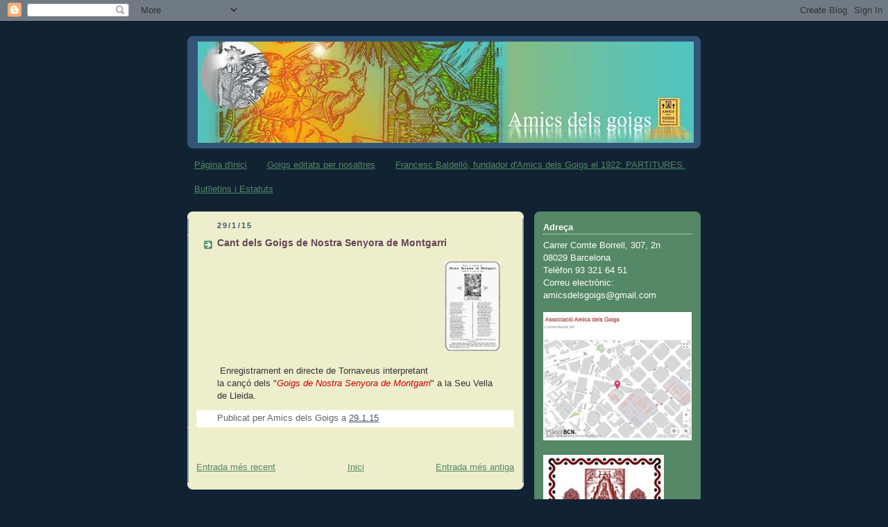

--- FILE ---
content_type: text/html; charset=UTF-8
request_url: https://assocamicsdelsgoigs.blogspot.com/2015/01/montgarri.html
body_size: 24052
content:
<!DOCTYPE html>
<html dir='ltr' xmlns='http://www.w3.org/1999/xhtml' xmlns:b='http://www.google.com/2005/gml/b' xmlns:data='http://www.google.com/2005/gml/data' xmlns:expr='http://www.google.com/2005/gml/expr'>
<head>
<link href='https://www.blogger.com/static/v1/widgets/2944754296-widget_css_bundle.css' rel='stylesheet' type='text/css'/>
<meta content='text/html; charset=UTF-8' http-equiv='Content-Type'/>
<meta content='blogger' name='generator'/>
<link href='https://assocamicsdelsgoigs.blogspot.com/favicon.ico' rel='icon' type='image/x-icon'/>
<link href='http://assocamicsdelsgoigs.blogspot.com/2015/01/montgarri.html' rel='canonical'/>
<link rel="alternate" type="application/atom+xml" title="Amics dels Goigs - Atom" href="https://assocamicsdelsgoigs.blogspot.com/feeds/posts/default" />
<link rel="alternate" type="application/rss+xml" title="Amics dels Goigs - RSS" href="https://assocamicsdelsgoigs.blogspot.com/feeds/posts/default?alt=rss" />
<link rel="service.post" type="application/atom+xml" title="Amics dels Goigs - Atom" href="https://www.blogger.com/feeds/3275303795380577127/posts/default" />

<link rel="alternate" type="application/atom+xml" title="Amics dels Goigs - Atom" href="https://assocamicsdelsgoigs.blogspot.com/feeds/2980414148468111607/comments/default" />
<!--Can't find substitution for tag [blog.ieCssRetrofitLinks]-->
<link href='https://blogger.googleusercontent.com/img/b/R29vZ2xl/AVvXsEi_yiuO9zbRaCwJbSOK_ISZVB-g0CK4GCPyT8gWqNg4STJR7jAeKq08B0z9bDKlkxTPnUjdDbqVFtl1bGuJbOpG32h9S8tOyMFDJOXxLZtvtk-GIKe7OUpckbjrgokNb9vOPSAxKzk9_wA/s1600/Montgarri+gran.jpg' rel='image_src'/>
<meta content='http://assocamicsdelsgoigs.blogspot.com/2015/01/montgarri.html' property='og:url'/>
<meta content='Cant dels Goigs de Nostra Senyora de Montgarri' property='og:title'/>
<meta content='    Enregistrament en directe de Tornaveus interpretant la cançó dels &quot; Goigs de Nostra Senyora de Montgarri &quot; a la Seu Vella de Lleida.  ' property='og:description'/>
<meta content='https://blogger.googleusercontent.com/img/b/R29vZ2xl/AVvXsEi_yiuO9zbRaCwJbSOK_ISZVB-g0CK4GCPyT8gWqNg4STJR7jAeKq08B0z9bDKlkxTPnUjdDbqVFtl1bGuJbOpG32h9S8tOyMFDJOXxLZtvtk-GIKe7OUpckbjrgokNb9vOPSAxKzk9_wA/w1200-h630-p-k-no-nu/Montgarri+gran.jpg' property='og:image'/>
<title>Amics dels Goigs: Cant dels Goigs de Nostra Senyora de Montgarri</title>
<style id='page-skin-1' type='text/css'><!--
/*
-----------------------------------------------
Blogger Template Style
Name:     Rounders 3
Date:     27 Feb 2004
Updated by: Blogger Team
----------------------------------------------- */
body {
background:#123;
margin:0;
text-align:center;
line-height: 1.5em;
font: x-small Trebuchet MS, Verdana, Arial, Sans-serif;
color:#333333;
font-size/* */:/**/small;
font-size: /**/small;
}
/* Page Structure
----------------------------------------------- */
/* The images which help create rounded corners depend on the
following widths and measurements. If you want to change
these measurements, the images will also need to change.
*/
#outer-wrapper {
width:740px;
margin:0 auto;
text-align:left;
font: normal normal 100% 'Trebuchet MS',Verdana,Arial,Sans-serif;
}
#main-wrap1 {
width:485px;
float:left;
background:#eeeecc url("https://resources.blogblog.com/blogblog/data/rounders3/corners_main_bot.gif") no-repeat left bottom;
margin:15px 0 0;
padding:0 0 10px;
color:#333333;
font-size:97%;
line-height:1.5em;
word-wrap: break-word; /* fix for long text breaking sidebar float in IE */
overflow: hidden;     /* fix for long non-text content breaking IE sidebar float */
}
#main-wrap2 {
float:left;
width:100%;
background:url("https://resources.blogblog.com/blogblog/data/rounders3/corners_main_top.gif") no-repeat left top;
padding:10px 0 0;
}
#main {
background:url("https://resources.blogblog.com/blogblog/data/rounders3/rails_main.gif") repeat-y left;
padding:0;
width:485px;
}
#sidebar-wrap {
width:240px;
float:right;
margin:15px 0 0;
font-size:97%;
line-height:1.5em;
word-wrap: break-word; /* fix for long text breaking sidebar float in IE */
overflow: hidden;     /* fix for long non-text content breaking IE sidebar float */
}
.main .widget {
margin-top: 4px;
width: 468px;
padding: 0 13px;
}
.main .Blog {
margin: 0;
padding: 0;
width: 484px;
}
/* Links
----------------------------------------------- */
a:link {
color: #558866;
}
a:visited {
color: #778855;
}
a:hover {
color: #778855;
}
a img {
border-width:0;
}
/* Blog Header
----------------------------------------------- */
#header-wrapper {
background:#335577 url("https://resources.blogblog.com/blogblog/data/rounders3/corners_cap_top.gif") no-repeat left top;
margin-top:22px;
margin-right:0;
margin-bottom:0;
margin-left:0;
padding-top:8px;
padding-right:0;
padding-bottom:0;
padding-left:0;
color:#ffffff;
}
#header {
background:url("https://resources.blogblog.com/blogblog/data/rounders3/corners_cap_bot.gif") no-repeat left bottom;
padding:0 15px 8px;
}
#header h1 {
margin:0;
padding:10px 30px 5px;
line-height:1.2em;
font: normal bold 200% 'Trebuchet MS',Verdana,Arial,Sans-serif;
}
#header a,
#header a:visited {
text-decoration:none;
color: #ffffff;
}
#header .description {
margin:0;
padding:5px 30px 10px;
line-height:1.5em;
font: normal normal 100% 'Trebuchet MS',Verdana,Arial,Sans-serif;
}
/* Posts
----------------------------------------------- */
h2.date-header {
margin-top:0;
margin-right:28px;
margin-bottom:0;
margin-left:43px;
font-size:85%;
line-height:2em;
text-transform:uppercase;
letter-spacing:.2em;
color:#335577;
}
.post {
margin:.3em 0 25px;
padding:0 13px;
border:1px dotted #eeeecc;
border-width:1px 0;
}
.post h3 {
margin:0;
line-height:1.5em;
background:url("https://resources.blogblog.com/blogblog/data/rounders3/icon_arrow.gif") no-repeat 10px .5em;
display:block;
border:1px dotted #eeeecc;
border-width:0 1px 1px;
padding-top:2px;
padding-right:14px;
padding-bottom:2px;
padding-left:29px;
color: #664455;
font: normal bold 14px 'Trebuchet MS',Verdana,Arial,Sans-serif;;
}
.post h3 a, .post h3 a:visited {
text-decoration:none;
color: #664455;
}
a.title-link:hover {
background-color: #eeeecc;
color: #333333;
}
.post-body {
border:1px dotted #eeeecc;
border-width:0 1px 1px;
border-bottom-color:#eeeecc;
padding-top:10px;
padding-right:14px;
padding-bottom:1px;
padding-left:29px;
}
html>body .post-body {
border-bottom-width:0;
}
.post-body {
margin:0 0 .75em;
}
.post-body blockquote {
line-height:1.3em;
}
.post-footer {
background: #ffffff;
margin:0;
padding-top:2px;
padding-right:14px;
padding-bottom:2px;
padding-left:29px;
border:1px dotted #eeeecc;
border-width:1px;
font-size:100%;
line-height:1.5em;
color: #666666;
}
/*
The first line of the post footer might only have floated text, so we need to give it a height.
The height comes from the post-footer line-height
*/
.post-footer-line-1 {
min-height:1.5em;
_height:1.5em;
}
.post-footer p {
margin: 0;
}
html>body .post-footer {
border-bottom-color:transparent;
}
.uncustomized-post-template .post-footer {
text-align: right;
}
.uncustomized-post-template .post-author,
.uncustomized-post-template .post-timestamp {
display: block;
float: left;
text-align:left;
margin-right: 4px;
}
.post-footer a {
color: #456;
}
.post-footer a:hover {
color: #234;
}
a.comment-link {
/* IE5.0/Win doesn't apply padding to inline elements,
so we hide these two declarations from it */
background/* */:/**/url("https://resources.blogblog.com/blogblog/data/rounders/icon_comment_left.gif") no-repeat left 45%;
padding-left:14px;
}
html>body a.comment-link {
/* Respecified, for IE5/Mac's benefit */
background:url("https://resources.blogblog.com/blogblog/data/rounders3/icon_comment_left.gif") no-repeat left 45%;
padding-left:14px;
}
.post img, table.tr-caption-container {
margin-top:0;
margin-right:0;
margin-bottom:5px;
margin-left:0;
padding:4px;
border:1px solid #eeeecc;
}
.tr-caption-container img {
border: none;
margin: 0;
padding: 0;
}
blockquote {
margin:.75em 0;
border:1px dotted #eeeecc;
border-width:1px 0;
padding:5px 15px;
color: #335577;
}
.post blockquote p {
margin:.5em 0;
}
#blog-pager-newer-link {
float: left;
margin-left: 13px;
}
#blog-pager-older-link {
float: right;
margin-right: 13px;
}
#blog-pager {
text-align: center;
}
.feed-links {
clear: both;
line-height: 2.5em;
margin-left: 13px;
}
/* Comments
----------------------------------------------- */
#comments {
margin:-25px 13px 0;
border:1px dotted #eeeecc;
border-width:0 1px 1px;
padding-top:20px;
padding-right:0;
padding-bottom:15px;
padding-left:0;
}
#comments h4 {
margin:0 0 10px;
padding-top:0;
padding-right:14px;
padding-bottom:2px;
padding-left:29px;
border-bottom:1px dotted #eeeecc;
font-size:120%;
line-height:1.4em;
color:#664455;
}
#comments-block {
margin-top:0;
margin-right:15px;
margin-bottom:0;
margin-left:9px;
}
.comment-author {
background:url("https://resources.blogblog.com/blogblog/data/rounders3/icon_comment_left.gif") no-repeat 2px .3em;
margin:.5em 0;
padding-top:0;
padding-right:0;
padding-bottom:0;
padding-left:20px;
font-weight:bold;
}
.comment-body {
margin:0 0 1.25em;
padding-top:0;
padding-right:0;
padding-bottom:0;
padding-left:20px;
}
.comment-body p {
margin:0 0 .5em;
}
.comment-footer {
margin:0 0 .5em;
padding-top:0;
padding-right:0;
padding-bottom:.75em;
padding-left:20px;
}
.comment-footer a:link {
color: #333;
}
.deleted-comment {
font-style:italic;
color:gray;
}
.comment-form {
padding-left:20px;
padding-right:5px;
}
#comments .comment-form h4 {
padding-left:0px;
}
/* Profile
----------------------------------------------- */
.profile-img {
float: left;
margin-top: 5px;
margin-right: 5px;
margin-bottom: 5px;
margin-left: 0;
border: 4px solid #ffffff;
}
.profile-datablock {
margin-top:0;
margin-right:15px;
margin-bottom:.5em;
margin-left:0;
padding-top:8px;
}
.profile-link {
background:url("https://resources.blogblog.com/blogblog/data/rounders3/icon_profile_left.gif") no-repeat left .1em;
padding-left:15px;
font-weight:bold;
}
.profile-textblock {
clear: both;
margin: 0;
}
.sidebar .clear, .main .widget .clear {
clear: both;
}
#sidebartop-wrap {
background:#558866 url("https://resources.blogblog.com/blogblog/data/rounders3/corners_prof_bot.gif") no-repeat left bottom;
margin:0px 0px 15px;
padding:0px 0px 10px;
color:#ffffff;
}
#sidebartop-wrap2 {
background:url("https://resources.blogblog.com/blogblog/data/rounders3/corners_prof_top.gif") no-repeat left top;
padding: 10px 0 0;
margin:0;
border-width:0;
}
#sidebartop h2 {
line-height:1.5em;
color:#ffffff;
border-bottom: 1px dotted #ffffff;
font: normal bold 100% 'Trebuchet MS',Verdana,Arial,Sans-serif;
margin-bottom: 0.5em;
}
#sidebartop a {
color: #ffffff;
}
#sidebartop a:hover {
color: #ffffff;
}
#sidebartop a:visited {
color: #ffffff;
}
#sidebar a {
color: #99ddbb;
}
#sidebar a:hover,
#sidebar a:visited {
color: #ffffff;
}
/* Sidebar Boxes
----------------------------------------------- */
.sidebar .widget {
margin:.5em 13px 1.25em;
padding:0 0px;
}
.widget-content {
margin-top: 0.5em;
}
#sidebarbottom-wrap1 {
background:#335577 url("https://resources.blogblog.com/blogblog/data/rounders3/corners_side_top.gif") no-repeat left top;
margin:0 0 15px;
padding:10px 0 0;
color: #ffffff;
}
#sidebarbottom-wrap2 {
background:url("https://resources.blogblog.com/blogblog/data/rounders3/corners_side_bot.gif") no-repeat left bottom;
padding:0 0 8px;
}
.sidebar h2 {
margin-top:0;
margin-right:0;
margin-bottom:.5em;
margin-left:0;
padding:0 0 .2em;
line-height:1.5em;
font:normal bold 100% 'Trebuchet MS',Verdana,Arial,Sans-serif;
}
.sidebar ul {
list-style:none;
margin:0 0 1.25em;
padding:0;
}
.sidebar ul li {
background:url("https://resources.blogblog.com/blogblog/data/rounders3/icon_arrow_sm.gif") no-repeat 2px .25em;
margin:0;
padding-top:0;
padding-right:0;
padding-bottom:3px;
padding-left:16px;
margin-bottom:3px;
border-bottom:1px dotted #eeeecc;
line-height:1.4em;
}
.sidebar p {
margin:0 0 .6em;
}
#sidebar h2 {
color: #aabbcc;
border-bottom: 1px dotted #aabbcc;
}
/* Footer
----------------------------------------------- */
#footer-wrap1 {
clear:both;
margin:0 0 10px;
padding:15px 0 0;
}
#footer-wrap2 {
background:#335577 url("https://resources.blogblog.com/blogblog/data/rounders3/corners_cap_top.gif") no-repeat left top;
color:#ffffff;
}
#footer {
background:url("https://resources.blogblog.com/blogblog/data/rounders3/corners_cap_bot.gif") no-repeat left bottom;
padding:8px 15px;
}
#footer hr {display:none;}
#footer p {margin:0;}
#footer a {color:#ffffff;}
#footer .widget-content {
margin:0;
}
/** Page structure tweaks for layout editor wireframe */
body#layout #main-wrap1,
body#layout #sidebar-wrap,
body#layout #header-wrapper {
margin-top: 0;
}
body#layout #header, body#layout #header-wrapper,
body#layout #outer-wrapper {
margin-left:0,
margin-right: 0;
padding: 0;
}
body#layout #outer-wrapper {
width: 730px;
}
body#layout #footer-wrap1 {
padding-top: 0;
}

--></style>
<script type='text/javascript'>

  var _gaq = _gaq || [];
  _gaq.push(['_setAccount', 'UA-24198170-1']);
  _gaq.push(['_trackPageview']);

  (function() {
    var ga = document.createElement('script'); ga.type = 'text/javascript'; ga.async = true;
    ga.src = ('https:' == document.location.protocol ? 'https://ssl' : 'http://www') + '.google-analytics.com/ga.js';
    var s = document.getElementsByTagName('script')[0]; s.parentNode.insertBefore(ga, s);
  })();

</script><link href='https://www.blogger.com/dyn-css/authorization.css?targetBlogID=3275303795380577127&amp;zx=52fe6631-6520-46fd-98a7-b1f2b3a57c4b' media='none' onload='if(media!=&#39;all&#39;)media=&#39;all&#39;' rel='stylesheet'/><noscript><link href='https://www.blogger.com/dyn-css/authorization.css?targetBlogID=3275303795380577127&amp;zx=52fe6631-6520-46fd-98a7-b1f2b3a57c4b' rel='stylesheet'/></noscript>
<meta name='google-adsense-platform-account' content='ca-host-pub-1556223355139109'/>
<meta name='google-adsense-platform-domain' content='blogspot.com'/>

</head>
<body>
<div class='navbar section' id='navbar'><div class='widget Navbar' data-version='1' id='Navbar1'><script type="text/javascript">
    function setAttributeOnload(object, attribute, val) {
      if(window.addEventListener) {
        window.addEventListener('load',
          function(){ object[attribute] = val; }, false);
      } else {
        window.attachEvent('onload', function(){ object[attribute] = val; });
      }
    }
  </script>
<div id="navbar-iframe-container"></div>
<script type="text/javascript" src="https://apis.google.com/js/platform.js"></script>
<script type="text/javascript">
      gapi.load("gapi.iframes:gapi.iframes.style.bubble", function() {
        if (gapi.iframes && gapi.iframes.getContext) {
          gapi.iframes.getContext().openChild({
              url: 'https://www.blogger.com/navbar/3275303795380577127?po\x3d2980414148468111607\x26origin\x3dhttps://assocamicsdelsgoigs.blogspot.com',
              where: document.getElementById("navbar-iframe-container"),
              id: "navbar-iframe"
          });
        }
      });
    </script><script type="text/javascript">
(function() {
var script = document.createElement('script');
script.type = 'text/javascript';
script.src = '//pagead2.googlesyndication.com/pagead/js/google_top_exp.js';
var head = document.getElementsByTagName('head')[0];
if (head) {
head.appendChild(script);
}})();
</script>
</div></div>
<div id='outer-wrapper'>
<div id='header-wrapper'>
<div class='header section' id='header'><div class='widget Header' data-version='1' id='Header1'>
<div id='header-inner'>
<a href='https://assocamicsdelsgoigs.blogspot.com/' style='display: block'>
<img alt='Amics dels Goigs' height='146px; ' id='Header1_headerimg' src='https://blogger.googleusercontent.com/img/a/AVvXsEipuTJvYJd90wmw8S9ApT_WX8NXF2oTAX2aSgIzWlQtFMjGYeOCGypL-eqB-bxj0egsvFE2i1Ovw57pZ-_n9zUasd1TK4X3NMegKh1OTnwxwIkznVlM_flSZvn3ErqIwqDtEoFUeIbSIGuCwQfuCbuoD9uqXn7712Ow-5QnKWXmin9R9GNsK1lqbxyr=s715' style='display: block' width='715px; '/>
</a>
</div>
</div></div>
</div>
<div id='crosscol-wrapper' style='text-align:center'>
<div class='crosscol section' id='crosscol'><div class='widget PageList' data-version='1' id='PageList1'>
<h2>Pàgines</h2>
<div class='widget-content'>
<ul>
<li>
<a href='https://assocamicsdelsgoigs.blogspot.com/'>Pàgina d'inici</a>
</li>
<li>
<a href='https://assocamicsdelsgoigs.blogspot.com/p/goigs-editats-per-nosaltres.html'>Goigs editats per nosaltres</a>
</li>
<li>
<a href='https://assocamicsdelsgoigs.blogspot.com/p/francesc-baldello.html'>Francesc Baldelló, fundador d'Amics dels Goigs el 1922: PARTITURES.</a>
</li>
<li>
<a href='https://assocamicsdelsgoigs.blogspot.com/p/publicacions-estatuts-i-butlletins.html'>Butlletins i Estatuts</a>
</li>
</ul>
<div class='clear'></div>
</div>
</div></div>
</div>
<div id='main-wrap1'><div id='main-wrap2'>
<div class='main section' id='main'><div class='widget Blog' data-version='1' id='Blog1'>
<div class='blog-posts hfeed'>

          <div class="date-outer">
        
<h2 class='date-header'><span>29/1/15</span></h2>

          <div class="date-posts">
        
<div class='post-outer'>
<div class='post hentry'>
<a name='2980414148468111607'></a>
<h3 class='post-title entry-title'>
<a href='https://assocamicsdelsgoigs.blogspot.com/2015/01/montgarri.html'>Cant dels Goigs de Nostra Senyora de Montgarri</a>
</h3>
<div class='post-header-line-1'></div>
<div class='post-body entry-content'>
<div style="text-align: left;">
<a href="https://blogger.googleusercontent.com/img/b/R29vZ2xl/AVvXsEi_yiuO9zbRaCwJbSOK_ISZVB-g0CK4GCPyT8gWqNg4STJR7jAeKq08B0z9bDKlkxTPnUjdDbqVFtl1bGuJbOpG32h9S8tOyMFDJOXxLZtvtk-GIKe7OUpckbjrgokNb9vOPSAxKzk9_wA/s1600/Montgarri+gran.jpg" imageanchor="1" style="clear: right; float: right; margin-bottom: 1em; margin-left: 1em;"><img border="0" height="130" src="https://blogger.googleusercontent.com/img/b/R29vZ2xl/AVvXsEi_yiuO9zbRaCwJbSOK_ISZVB-g0CK4GCPyT8gWqNg4STJR7jAeKq08B0z9bDKlkxTPnUjdDbqVFtl1bGuJbOpG32h9S8tOyMFDJOXxLZtvtk-GIKe7OUpckbjrgokNb9vOPSAxKzk9_wA/s1600/Montgarri+gran.jpg" width="80" /></a><iframe allowfullscreen="" frameborder="0" height="150" src="https://www.youtube.com/embed/LMi4emhvqIA" width="260"></iframe></div>
<div style="text-align: left;">
&nbsp;Enregistrament en directe de Tornaveus interpretant la cançó dels&nbsp;"<em><span style="color: #cc0000;">Goigs de Nostra Senyora de Montgarri</span></em>" a la Seu Vella de Lleida. </div>
<div style='clear: both;'></div>
</div>
<div class='post-footer'>
<div class='post-footer-line post-footer-line-1'><span class='post-author vcard'>
Publicat per
<span class='fn'>Amics dels Goigs</span>
</span>
<span class='post-timestamp'>
a
<a class='timestamp-link' href='https://assocamicsdelsgoigs.blogspot.com/2015/01/montgarri.html' rel='bookmark' title='permanent link'><abbr class='published' title='2015-01-29T17:18:00+01:00'>29.1.15</abbr></a>
</span>
<span class='post-icons'>
<span class='item-control blog-admin pid-1887352970'>
<a href='https://www.blogger.com/post-edit.g?blogID=3275303795380577127&postID=2980414148468111607&from=pencil' title='Modificar el missatge'>
<img alt='' class='icon-action' height='18' src='https://resources.blogblog.com/img/icon18_edit_allbkg.gif' width='18'/>
</a>
</span>
</span>
</div>
<div class='post-footer-line post-footer-line-2'><span class='post-labels'>
</span>
</div>
<div class='post-footer-line post-footer-line-3'><span class='post-location'>
</span>
</div>
</div>
</div>
<div class='comments' id='comments'>
<a name='comments'></a>
</div>
</div>

        </div></div>
      
</div>
<div class='blog-pager' id='blog-pager'>
<span id='blog-pager-newer-link'>
<a class='blog-pager-newer-link' href='https://assocamicsdelsgoigs.blogspot.com/2015/01/els-goigs-gravats-i-culturarligiosa.html' id='Blog1_blog-pager-newer-link' title='Entrada més recent'>Entrada més recent</a>
</span>
<span id='blog-pager-older-link'>
<a class='blog-pager-older-link' href='https://assocamicsdelsgoigs.blogspot.com/2015/01/els-goigs-de-sant-roc-de-gramuntell.html' id='Blog1_blog-pager-older-link' title='Entrada més antiga'>Entrada més antiga</a>
</span>
<a class='home-link' href='https://assocamicsdelsgoigs.blogspot.com/'>Inici</a>
</div>
<div class='clear'></div>
<div class='post-feeds'>
</div>
</div></div>
</div></div>
<div id='sidebar-wrap'>
<div id='sidebartop-wrap'><div id='sidebartop-wrap2'>
<div class='sidebar section' id='sidebartop'><div class='widget Text' data-version='1' id='Text1'>
<h2 class='title'><strong>Adreça</strong></h2>
<div class='widget-content'>
Carrer Comte Borrell, 307, 2n<br/>08029 Barcelona<br/>Telèfon 93 321 64 51<br/>Correu electrònic:<br/>amicsdelsgoigs@gmail.com
</div>
<div class='clear'></div>
</div><div class='widget Image' data-version='1' id='Image20'>
<div class='widget-content'>
<img alt='' height='201' id='Image20_img' src='https://blogger.googleusercontent.com/img/a/AVvXsEjKcCVZE9C3T0BsyaHAflad1KiO01AFbOoklGrDAQlTPesKmzINr4Qu2gzggqGtFQfhHi5OyEy5rXBcZy7WAN0XYfsxCiRSOyti9ji5buyjLWsPdOKQcfuBifG5KIoNpJlGzGbf9Owg4sU5-4vhgRsTfmFwPXDY2ztT6b8IEqMO2F441mZfxDBly_16_cw=s232' width='232'/>
<br/>
</div>
<div class='clear'></div>
</div><div class='widget Image' data-version='1' id='Image1'>
<div class='widget-content'>
<img alt='' height='244' id='Image1_img' src='https://blogger.googleusercontent.com/img/a/AVvXsEglKRjBAPynXhQdUyHElQDESdlaH3xVfW6aCMzX5JC6FbdDimr7GSnj6jlNg2z3EibYAonhBw-TTs-mCvGGMxZbrt8wJK-itvOuxmD2sLqVTMWEuAfIuKfNdhxSzdmR7GgvyLzeDYAHP5M2z1fwwFH6xMyemlRLa2cnOXbJ7xGvrmkSlDBiR0aCyuqzO00=s244' width='174'/>
<br/>
</div>
<div class='clear'></div>
</div><div class='widget Text' data-version='1' id='Text2'>
<h2 class='title'><strong>Acollida</strong></h2>
<div class='widget-content'>
Tots els dimecres no festius<br/>de 6 a 8 de la tarda.<br/>
</div>
<div class='clear'></div>
</div><div class='widget Image' data-version='1' id='Image19'>
<h2>Pep Vila Medinyà, <i>Els goigs</i>. Girona: Diputació de Girona, 2023. 96 pàgines.</h2>
<div class='widget-content'>
<img alt='Pep Vila Medinyà, <i>Els goigs</i>. Girona: Diputació de Girona, 2023. 96 pàgines.' height='244' id='Image19_img' src='https://blogger.googleusercontent.com/img/a/AVvXsEiaQR2hgIcRfcNrwlgfgY4oPVJYaVpna7H-4L-nW5QzBWslNeTy8TXOjDeCts9MqvzMXITunc2rgC22mwrzGUGbTQLiJp0WlL2uEpD0CbYzV9dOa5y1Wszscnz7hk6uM_CADKp9uqx-SwA0mlxzAEAKr5LYhfVFfarKs7e6gB2PwzrfljZ5W683m1m5=s244' width='232'/>
<br/>
<span class='caption'>Estudi documentat i il&#183;lustrat sobre els GOIGS.</span>
</div>
<div class='clear'></div>
</div><div class='widget Image' data-version='1' id='Image13'>
<h2>Per associar-se</h2>
<div class='widget-content'>
<a href='https://assocamicsdelsgoigs.blogspot.com/2024/05/butlleta-per-ser-membre-dels-amics-dels.html'>
<img alt='Per associar-se' height='390' id='Image13_img' src='https://blogger.googleusercontent.com/img/a/AVvXsEj9AZhBiAp8AoptRODSMYxS0dbqmVrI2TgpR0UqC9f_9Ori10VqMBzxDkeTK01kX3bLMEEjE_sUJAQxSHxlwnMecK0SyYkF7jOGMeXc-ATQRd4ODEsaPu5PqqOMnBe5J0_p7S_WR7eWAiewkVSFhVA3fSgIlNM4eM4cIf3HKahdx9MZp_mm4SiDfqHS9GU=s390' width='232'/>
</a>
<br/>
</div>
<div class='clear'></div>
</div><div class='widget Image' data-version='1' id='Image16'>
<h2>Partitures de Francesc Baldelló, fundador d'AdG...</h2>
<div class='widget-content'>
<a href='http://www.rostoll.cat/obaga/Faristol/Goigs/MD_Salas_Viladecans.mid'>
<img alt='Partitures de Francesc Baldelló, fundador d&#39;AdG...' height='328' id='Image16_img' src='https://blogger.googleusercontent.com/img/b/R29vZ2xl/AVvXsEgH_V2HLFQ5YKfGOfiSUGlKq0mPYkrSMiieKZ-P5T2fYu9ZmOvn9NhpYl0uuY8Q1fpPhYwBPKhArnSjaRimSypKNFSHVkapvoXByl4NkRnRg2RRsbQgDdjODDuDlXb5lp_pp4wSD4GB9wQ/s328/TR0604901.jpg' width='220'/>
</a>
<br/>
<span class='caption'>...tot recordant el nostre Centenari.</span>
</div>
<div class='clear'></div>
</div><div class='widget Image' data-version='1' id='Image14'>
<h2>Hem editat els dos primers fulls de goigs amb codi Qr.</h2>
<div class='widget-content'>
<a href="//www.youtube.com/watch?v=H9-kitDw_dk">
<img alt='Hem editat els dos primers fulls de goigs amb codi Qr.' height='273' id='Image14_img' src='https://blogger.googleusercontent.com/img/b/R29vZ2xl/AVvXsEjQDUI2GezkNO4bBDbsheEOlkfBJEWU39sqnYt7PkHsawTpfT2UCdUOsvwdrouon02gT-AbgWF8tYR7098h3orqhu4Y-5JoSnPPtblpiWcZR04TjKtR-d2uVDUzRxQ3PCslry4kfJ-TiBM/s273/qr+font+mini+210.jpg' width='210'/>
</a>
<br/>
<span class='caption'>Cliqueu la nota per sentir els goigs</span>
</div>
<div class='clear'></div>
</div><div class='widget Image' data-version='1' id='Image10'>
<div class='widget-content'>
<a href='http://www.patrimoni.gencat.cat'>
<img alt='' height='75' id='Image10_img' src='https://blogger.googleusercontent.com/img/b/R29vZ2xl/AVvXsEgkMaBasacrQxPG1u9BD_xOOj7z_6OKSy7FahvLGSASCOihdEy9chCrSdLfMtYZSSJ-F4SUmgDSxFtHS6nBXZfBSO1wahp-VIk1DfcvhV29WwxBg80JQ_S8jVaFSB3KaWFLG8IJxxgcMH8c/s240/bt-webrecomanada.gif' width='175'/>
</a>
<br/>
</div>
<div class='clear'></div>
</div><div class='widget Stats' data-version='1' id='Stats1'>
<h2>Visualitzacions de pàgina l'últim mes</h2>
<div class='widget-content'>
<div id='Stats1_content' style='display: none;'>
<script src='https://www.gstatic.com/charts/loader.js' type='text/javascript'></script>
<span id='Stats1_sparklinespan' style='display:inline-block; width:75px; height:30px'></span>
<span class='counter-wrapper graph-counter-wrapper' id='Stats1_totalCount'>
</span>
<div class='clear'></div>
</div>
</div>
</div><div class='widget Image' data-version='1' id='Image7'>
<h2>enllaços interessants</h2>
<div class='widget-content'>
<img alt='enllaços interessants' height='240' id='Image7_img' src='//1.bp.blogspot.com/_k28XmnG3WTQ/S2Re7E-u7xI/AAAAAAAAAEY/lmpOIdu56Gs/S240/Cec%C3%ADliaRipoll+22-goigs.jpg' width='184'/>
<br/>
</div>
<div class='clear'></div>
</div><div class='widget LinkList' data-version='1' id='LinkList1'>
<h2>Webs de Goigs: enllaços</h2>
<div class='widget-content'>
<ul>
<li><a href='http://https://mariatoldra.wordpress.com/tag/goigs/'>Vademècum</a></li>
<li><a href='http://piscolabislibrorum.blogspot.com/search/label/Goigs'>& piscolabis librorum: <I>goigs</I></a></li>
<li><a href='http://www.cervantesvirtual.com/servlet/SirveObras/bc/56871208102492439399979/index.htm'>Aguiló, <I>Cançoner</I></a></li>
<li><a href='http://www.bibgirona.cat/regira/repositori/figueresfagesdecliment/colleccio/goigs'>Biblioteca de Figueres</a></li>
<li><a href='http://bibliotecagirona.gencat.cat/web/.content/bp_girona/documents/arxiu__fins_al_2011/2010_i_anteriors/antics_publicats/cataleg_goigs268__seglexix.pdf'>Biblioteca Pública de Girona</a></li>
<li><a href='http://duliahiperdulia.blogspot.com/'>Calendari hagiogràfic tradicional català</a></li>
<li><a href='http://www.joanarimanyjuventeny.cat/'>Dulia</a></li>
<li><a href='http://calbenido.org/gaudia/'>Gaudia</a></li>
<li><a href='http://www.enlloc.com/goigs/'>Goigs a Internet</a></li>
<li><a href='http://goigsdelignasi.jimdo.com/'>Goigs a les comarques de Lleida</a></li>
<li><a href='http://www.ub.edu/bid/23/vela1.htm'>Goigs a recursos electrònics</a></li>
<li><a href='http://www.rostoll.cat/obaga/Faristol/Goigs/Index.htm'>Goigs d'Obaga, els</a></li>
<li><a href='http://laplega.blogspot.com.es/search/label/goigs'>Goigs de l'Escola Pia</a></li>
<li><a href='http://www.miquelpuig.cat/2015/10/95-goigs-de-llocs-de-la-garrotxa.html'>Goigs de la Garrotxa, s.XVIII</a></li>
<li><a href='https://castellinterior.wordpress.com/category/teresiana/textos/goigs/'>Goigs de santa Teresa a Castell Interior</a></li>
<li><a href='https://mariatoldra.wordpress.com/category/autors-convidats/autor-nora-vela/'>Goigs del beat Ramon Llull a Vademècum</a></li>
<li><a href='https://mariatoldra.wordpress.com/2018/02/25/pomell-de-goigs-del-jardi-de-maria-de-narcis-camos-1657-nostra-senyora-de-port/'>Goigs del Jardí de Maria a Vademècum</a></li>
<li><a href='http://www.ribes.org/galeria/goigs/expogoig_index.htm'>Goigs entre la devoció i la festa</a></li>
<li><a href='http://tionia1.pangea.org/Goigs/GoigFrameset-9.htm'>Goigs, els</a></li>
<li><a href='https://mediatheque.montpellier-agglo.com/EXPLOITATION/search.aspx?instance=EXPLOITATION&SC=FONDS_REGIONAL2&QUERY=goigs#/Search/(query:(FacetFilter:&#39;%7B%22_470%22:%22Goigs%20(cantiques%20catalans)%22%7D&#39;,ForceSearch:!t,Page:0,QueryString:goigs,ResultSize:10,ScenarioCode:FONDS_REGIONAL2,SearchLabel:&#39;&#39;,SortField:!n,SortOrder:0,TemplateParams:(Scenario:&#39;&#39;,Scope:&#39;&#39;,Size:!n,Source:&#39;&#39;,Support:&#39;&#39;)))'>Médiathèques de Montpeller: <I>goigs</I></a></li>
<li><a href='http://www2.ub.edu/bid/consulta_articulos.php?fichero=14pons.htm'>Quin goig de goigs</a></li>
<li><a href='http://goigderomanic.blogspot.com.es/'>Quin goig de romànic</a></li>
<li><a href='http://lipsanoteca.blogspot.com/'>Relíquies santes</a></li>
<li><a href='http://dspace.unav.es/dspace/simple-search?query=gozos&submit=Ir'>Universidad de Navarra: <I>goigs</I></a></li>
<li><a href='http://diposit.ub.edu/dspace/handle/2445/100248'>Universitat de Barcelona CRAI</a></li>
<li><a href='http://soltorres.udl.cat/handle/10459/57/browse?type=title'>Universitat de Lleida: <I>goigs</I></a></li>
<li><a href='http://trobes.uv.es/search*val~S3/d?SEARCH=goigs&searchscope=3'>Universitat de València: <I>goigs</I></a></li>
<li><a href='https://www.viasona.cat/goigs'>Viasona</a></li>
</ul>
<div class='clear'></div>
</div>
</div><div class='widget Image' data-version='1' id='Image9'>
<h2>textos en línia sobre goigs</h2>
<div class='widget-content'>
<img alt='textos en línia sobre goigs' height='183' id='Image9_img' src='//2.bp.blogspot.com/_k28XmnG3WTQ/S2V2lrWkMgI/AAAAAAAAAFY/U3v4oBMMOzg/S183-R/jeroni-1929xxxx.jpg' width='170'/>
<br/>
</div>
<div class='clear'></div>
</div><div class='widget LinkList' data-version='1' id='LinkList2'>
<div class='widget-content'>
<ul>
<li><a href='http://www.raco.cat/index.php/Item/article/viewFile/22531/22365'>Bisbal, Miret, Moncunill, <I>Els goigs i el seu espai a la col&#183;lecció local</I></a></li>
<li><a href='http://www.fragmenta.cat/ca/cataleg/foracoleccio/4124'>Courcelles, <i>La paraula de l'Àngel</i></a></li>
<li><a href='https://castellinterior.wordpress.com/category/teresiana/textos/goigs/'>Goigs de santa Teresa a Castell Interior</a></li>
<li><a href='http://antropologia.urv.es/AEC/PDF/N7/Articles/Popular.pdf'>Martí, <I>Medicina popular religiosa a través dels goigs</I></a></li>
<li><a href='http://issuu.com/vicentius-gojistesvalencians/docs/septem_gaudia_de_alfons_de_borja'>Monferrer, els <I>Septem gaudia</I> d'Alfons de Borja, futur Calixte III</a></li>
<li><a href='http://www.raco.cat/index.php/AnuariVerdaguer/article/view/67983/86824'>Moreta, <I>Els goigs de Verdaguer: edició i estudi</I></a></li>
<li><a href='http://www.recercat.net/bitstream/2072/5054/1/spm63.pdf'>Ribas, <I>Els goigs de l'Hospital General de la Santa Creu de Barcelona</I></a></li>
<li><a href='http://dialnet.unirioja.es/servlet/articulo?codigo=3625747'>Roma, <i>Els goigs com a mite i èpica local</i></a></li>
<li><a href='http://issuu.com/zerosetze/docs/asb_goigs_1936'>Serra-Baldó, <I>Goigs de la Verge Maria</I></a></li>
</ul>
<div class='clear'></div>
</div>
</div><div class='widget Image' data-version='1' id='Image8'>
<h2>gogistes blogaires</h2>
<div class='widget-content'>
<a href='http://goigderomanic.blogspot.com.es/'>
<img alt='gogistes blogaires' height='202' id='Image8_img' src='https://blogger.googleusercontent.com/img/b/R29vZ2xl/AVvXsEiC1CjedNS0W3yEaFXqmH04qXxbVWFYZIuVYp76wjwkYzUbMguasDfqF0EDdoovZdgqQ1VBwvvsx8iKomQhl_tPOMtF45kvMwAj3ED0d3KWkyDZBFctBhFT28aZG2QwNwRg799wAgOHPYWS/s240/lectorer.jpg' width='191'/>
</a>
<br/>
</div>
<div class='clear'></div>
</div><div class='widget BlogList' data-version='1' id='BlogList1'>
<div class='widget-content'>
<div class='blog-list-container' id='BlogList1_container'>
<ul id='BlogList1_blogs'>
<li style='display: block;'>
<div class='blog-icon'>
<img data-lateloadsrc='https://lh3.googleusercontent.com/blogger_img_proxy/AEn0k_spG_L3LoJ096aqDTq7HXPtn9ufReWAbUWwkonQQoQQLyGOA2hxb0zmDAYDn9TK8rI9Tz5JCAeZs6jP870M65VVDe76sUfKbB9ax98AVB7i=s16-w16-h16' height='16' width='16'/>
</div>
<div class='blog-content'>
<div class='blog-title'>
<a href='https://algunsgoigs.blogspot.com/' target='_blank'>
Goigs i devocions populars</a>
</div>
<div class='item-content'>
<div class='item-thumbnail'>
<a href='https://algunsgoigs.blogspot.com/' target='_blank'>
<img alt='' border='0' height='72' src='https://blogger.googleusercontent.com/img/b/R29vZ2xl/AVvXsEjXxVtSUoPoLpV9RcnGFbgrFQVU86I3CO2cpiDDd0vvLOloUx0KFTLNDbgfA1erXxjKWHd14Ryi_o-xC9ySOVyFzIlJ-jlPDPnZqX8uMC06gO78HXv50jTCTHWyDelQRQ0YUxpgNizhDznDr0tW3ZXcA9zXvYdqC_wYBGJU-51gdJFycBD73G6w6LV4GeA/s72-c/crist%20matar%C3%B3%20c1%20b.jpg' width='72'/>
</a>
</div>
<span class='item-title'>
<a href='https://algunsgoigs.blogspot.com/2026/01/goigs-al-sant-crist-del-perdo-mataro.html' target='_blank'>
Goigs al Sant Crist del Perdó. Mataró (Maresme, Barcelona)
</a>
</span>
<div class='item-time'>
Fa 1 hora
</div>
</div>
</div>
<div style='clear: both;'></div>
</li>
<li style='display: block;'>
<div class='blog-icon'>
<img data-lateloadsrc='https://lh3.googleusercontent.com/blogger_img_proxy/AEn0k_sAmWSp_mNPf1xzwDfN017BTZpMgWZLTrqyt0Yr1gL_hjRr4e96w0OhgYhE9Gx6RyWcbBSwWRc9D1Aw1ffj6XWbPfWUKlZL9FUidSbp-p40=s16-w16-h16' height='16' width='16'/>
</div>
<div class='blog-content'>
<div class='blog-title'>
<a href='https://bibliogoigs.blogspot.com/' target='_blank'>
biblio goigs</a>
</div>
<div class='item-content'>
<div class='item-thumbnail'>
<a href='https://bibliogoigs.blogspot.com/' target='_blank'>
<img alt='' border='0' height='72' src='https://blogger.googleusercontent.com/img/a/AVvXsEiSNsY69DgF5X7SvhWAwkvS73hSwHrih6GUqKZ5jxe1Iq3M2gcHBPKdijkyVLLhPTNnvcEvhZRPmiy8BAUiN4poXjgsnLeotPRrr48_tN_pj1EfBwcw_z9aO_d1QWOV71419v8BZYjUdM1BnFWForZ-DF4_nlmm0zRaRuqvXwh47S1koLnCqpLKADbPi_lz=s72-w639-h947-c' width='72'/>
</a>
</div>
<span class='item-title'>
<a href='https://bibliogoigs.blogspot.com/2026/01/goigs-del-glorios-abat-sant-edelelm.html' target='_blank'>
Goigs del gloriós abat Sant Adelelm, vulgarment anomenat Sant Lesmes, Patró 
de Burgos..."Burgos ab gran recel/ vostres restos recullí..." La seva 
festivitat és el dia 30 de gener.
</a>
</span>
<div class='item-time'>
Fa 12 hores
</div>
</div>
</div>
<div style='clear: both;'></div>
</li>
<li style='display: block;'>
<div class='blog-icon'>
<img data-lateloadsrc='https://lh3.googleusercontent.com/blogger_img_proxy/AEn0k_tbdc6U8Cbyf15I6VnGae0ukD7dIcnC1wJm0Divua7NxNZqBY8CTbgqIjVvMw1uEh7iIQRtNeSfMkAsr7fhqCqTuCFHQO6vgGNbk-D9Q-PXdg0W=s16-w16-h16' height='16' width='16'/>
</div>
<div class='blog-content'>
<div class='blog-title'>
<a href='https://manel-gogistes.blogspot.com/' target='_blank'>
L' aventura gogística</a>
</div>
<div class='item-content'>
<div class='item-thumbnail'>
<a href='https://manel-gogistes.blogspot.com/' target='_blank'>
<img alt='' border='0' height='72' src='https://blogger.googleusercontent.com/img/b/R29vZ2xl/AVvXsEilpbVC6iHTdZdRGMLWys53ccE_js5H_TIwi04zibm_Qcqc36cCTW7EWkfypV8t0s4GrV-wjhvjnDT5NFEtTukidj9-BRprgkpFRRFci11Ga1H4KCSWhGEu2DjQCVjEaC-_FTPNU9r4XHnJMs03epIjikIpqb49e-iWIAe6_aokpouwXeW8XWIiK7lhWak/s72-w283-h400-c/28%20gener%20sant%20%20Tirs.jpg' width='72'/>
</a>
</div>
<span class='item-title'>
<a href='https://manel-gogistes.blogspot.com/2026/01/goigs-en-alabanca-de-sant-tirs.html' target='_blank'>
GOIGS en alabança de SANT TIRS
</a>
</span>
<div class='item-time'>
Fa 2 dies
</div>
</div>
</div>
<div style='clear: both;'></div>
</li>
<li style='display: block;'>
<div class='blog-icon'>
<img data-lateloadsrc='https://lh3.googleusercontent.com/blogger_img_proxy/AEn0k_vGi0muyY85dLEWOelR2e0IBBekc6wQqgLAdDQwuSMsSIxL8RIg6Bhk4EYu2luY79AVYmYxZ8arPa48uC_bmTvMw2lQWwhH1-kroR6qsBL6O40W-78=s16-w16-h16' height='16' width='16'/>
</div>
<div class='blog-content'>
<div class='blog-title'>
<a href='http://gogistesvalencians.blogspot.com/' target='_blank'>
Gojos de Valencia (Gogistes Valencians)</a>
</div>
<div class='item-content'>
<div class='item-thumbnail'>
<a href='http://gogistesvalencians.blogspot.com/' target='_blank'>
<img alt='' border='0' height='72' src='https://blogger.googleusercontent.com/img/b/R29vZ2xl/AVvXsEjdr1P2abIuNtn_Gofx3EggSLNU4zP5Xm7GTOC2a_yI5ebkrANEiR6f_IT0ExoMdCs1tKtwO3alY7j5hHvFhyoNeyt_TEnXtOixNiuEpM_vOt753Yi_ILWiN594irLEuG4Bl7Q6QR7orKm383GOotYO8rWftLv78VMcUYeperIs5c2h7-kzLykpX_khsMcS/s72-w249-h343-c/IMG20250927204151.jpg' width='72'/>
</a>
</div>
<span class='item-title'>
<a href='http://gogistesvalencians.blogspot.com/2025/10/gozos-la-virgen-de-gracia-que-se-venera.html' target='_blank'>
GOZOS A LA VIRGEN DE GRACIA que se venera en Viver.
</a>
</span>
<div class='item-time'>
Fa 3 mesos
</div>
</div>
</div>
<div style='clear: both;'></div>
</li>
<li style='display: block;'>
<div class='blog-icon'>
<img data-lateloadsrc='https://lh3.googleusercontent.com/blogger_img_proxy/AEn0k_vKL64pkUMYc2LcqikOKVjukWxbtOthAlz9a8H3NeJ01X2N0HbqGvCcNOY04ca9q2QoDIqadGf1e35Z0_tAjVimeAz_UuTftEBLjPKX0lb_cA=s16-w16-h16' height='16' width='16'/>
</div>
<div class='blog-content'>
<div class='blog-title'>
<a href='http://goigderomanic.blogspot.com/' target='_blank'>
QUIN GOIG DE ROMÀNIC!</a>
</div>
<div class='item-content'>
<div class='item-thumbnail'>
<a href='http://goigderomanic.blogspot.com/' target='_blank'>
<img alt='' border='0' height='72' src='https://blogger.googleusercontent.com/img/b/R29vZ2xl/AVvXsEin18U8UnDHJT2dmZRpPTFo7DXjXC5Ub8y13PHOlxurDH-kahi90eDaDJBXV0zFs1be7XhnbIqRRUrZzRD2JGLfnjxoFFD5tvQtas0eXU6FyhcGSA-GqX-VTn5MhY76K99waXr35f8nKYg/s72-c/MD_Gracia_Llanars%2526delRoser1975%2528Ultra%2529_A.jpg' width='72'/>
</a>
</div>
<span class='item-title'>
<a href='http://goigderomanic.blogspot.com/2020/02/mare-de-deu-de-gracia-llanars.html' target='_blank'>
MARE DE DÉU DE GRÀCIA. Llanars
</a>
</span>
<div class='item-time'>
Fa 5 anys
</div>
</div>
</div>
<div style='clear: both;'></div>
</li>
<li style='display: block;'>
<div class='blog-icon'>
<img data-lateloadsrc='https://lh3.googleusercontent.com/blogger_img_proxy/AEn0k_vt3mhTfDroBYMLaRiBBL8IOg6z0t8DXpKfDPVqboGOyhqlQP0WEG--Ep3qpU8Dlg7ioLY76G63CoJQ_jpL4mx23iZfSn_fJhbFPtN3ANgT=s16-w16-h16' height='16' width='16'/>
</div>
<div class='blog-content'>
<div class='blog-title'>
<a href='http://goigsbisaura.blogspot.com/' target='_blank'>
Els goigs del Bisaura</a>
</div>
<div class='item-content'>
<div class='item-thumbnail'>
<a href='http://goigsbisaura.blogspot.com/' target='_blank'>
<img alt='' border='0' height='72' src='https://blogger.googleusercontent.com/img/b/R29vZ2xl/AVvXsEgaF1pJZxkYk_0DE1fop8XCddQ2PMItpov4ZP8X-RhA4rbPP-DpUbfwkofOryjs9-k8AWuZBF4Yll5QrOhMztTe6_ifacBLhqJ9puGh9WwqWZKKnA089t-rowBlihDTYwOvrLKqcLeJHcVV/s72-c/MD_DolorsMaioles_Torello%2526Capdevila2019%2528Obaga%2529.jpg' width='72'/>
</a>
</div>
<span class='item-title'>
<a href='http://goigsbisaura.blogspot.com/2020/02/mare-de-deu-dels-dolors-les-maioles-de.html' target='_blank'>
MARE DE DÉU DELS DOLORS. Les Maioles de Torelló.
</a>
</span>
<div class='item-time'>
Fa 5 anys
</div>
</div>
</div>
<div style='clear: both;'></div>
</li>
<li style='display: block;'>
<div class='blog-icon'>
<img data-lateloadsrc='https://lh3.googleusercontent.com/blogger_img_proxy/AEn0k_tW1QDJqCRYYNUeh1rr8zT694p4W08X1IL7VWZc18Sgz9T_aHmQkoAk2ShCTpxVmNnl6bm6L3lyyeBwJ0as8qTPu3mNWnpUo_1e8lyjR8bA=s16-w16-h16' height='16' width='16'/>
</div>
<div class='blog-content'>
<div class='blog-title'>
<a href='https://devocioteca.blogspot.com/' target='_blank'>
LA DEVOCIOTECA</a>
</div>
<div class='item-content'>
<div class='item-thumbnail'>
<a href='https://devocioteca.blogspot.com/' target='_blank'>
<img alt='' border='0' height='72' src='https://2.bp.blogspot.com/-t87J95yQAbo/W0Xx9dgbq0I/AAAAAAAAP3E/nv2LjEPtqEAN5atlxZN36CI0_Lau1PevACLcBGAs/s72-c/1H.jpg' width='72'/>
</a>
</div>
<span class='item-title'>
<a href='http://devocioteca.blogspot.com/2018/07/la-sang-del-sant-crist-de-lhospital-de.html' target='_blank'>
La sang del Sant Crist de l'Hospital de Vic
</a>
</span>
<div class='item-time'>
Fa 7 anys
</div>
</div>
</div>
<div style='clear: both;'></div>
</li>
<li style='display: block;'>
<div class='blog-icon'>
<img data-lateloadsrc='https://lh3.googleusercontent.com/blogger_img_proxy/AEn0k_t-BOYF95IsU-OYxuAnzHopd3Ll48PjHLJGUIUUmogoxWWLpy5rwTXXmjmGfyy8-rabBQ3BxpVj8zvda64i-J87oXTBS1bNHwWNTWyQMFGhnIOCmujU522dYGg=s16-w16-h16' height='16' width='16'/>
</div>
<div class='blog-content'>
<div class='blog-title'>
<a href='http://larutadelcisterambgoigs.blogspot.com/' target='_blank'>
Goigs de La Ruta del Cister</a>
</div>
<div class='item-content'>
<div class='item-thumbnail'>
<a href='http://larutadelcisterambgoigs.blogspot.com/' target='_blank'>
<img alt='' border='0' height='72' src='https://blogger.googleusercontent.com/img/b/R29vZ2xl/AVvXsEg_8l6cN4iyC1Qs90abrAktbhjP0CwU2Hll1f0uyYzdhtcZxEbz06CBl12TxjMjzTUhKlr1yBo-zhteI8yR_hzJGYqgh3DEHSw3HURJonVyOxK1DNcEqBny2sxyHrlZIEYq4OKgvaKb2ss/s72-c/Usula.jpg' width='72'/>
</a>
</div>
<span class='item-title'>
<a href='http://larutadelcisterambgoigs.blogspot.com/2017/01/372-santa-ursula.html' target='_blank'>
372- SANTA ÚRSULA
</a>
</span>
<div class='item-time'>
Fa 9 anys
</div>
</div>
</div>
<div style='clear: both;'></div>
</li>
<li style='display: block;'>
<div class='blog-icon'>
<img data-lateloadsrc='https://lh3.googleusercontent.com/blogger_img_proxy/AEn0k_uxcC7t4ExBhFPcccHxBVkgrIizNRl73JG_zk0VR8362ZVBdD8CjPjQAgDexJFq5JoFVmZojbhp8FIMrkMA0ALl8BwhinqbLNV3i8MWiK0=s16-w16-h16' height='16' width='16'/>
</div>
<div class='blog-content'>
<div class='blog-title'>
<a href='https://bieicieich.blogspot.com/' target='_blank'>
Els meus goigs de cada dia</a>
</div>
<div class='item-content'>
<div class='item-thumbnail'>
<a href='https://bieicieich.blogspot.com/' target='_blank'>
<img alt='' border='0' height='72' src='https://blogger.googleusercontent.com/img/b/R29vZ2xl/AVvXsEgjS9TeaUIYp0dRgvBZD8XO9VctQYnJJZkdzLZoDEB_8pj1pH-fMMb1WLWO5uFDGtQORfFC6bvV98g9MQJHnDdGdyjxw9ER7CzmMSvrEeSyoyJFS9myv0UvaEJQ0NaHbSH1lPB12mOb8Cxu/s72-c/59+-+Oraci%25C3%25B3+al+Div%25C3%25AD+Pastor.jpg' width='72'/>
</a>
</div>
<span class='item-title'>
<a href='https://bieicieich.blogspot.com/2016/08/avui-sant-ramon-nonat-mercedari-el.html' target='_blank'>
Avui, Sant Ramon nonat, mercedari, el darrer poema.
</a>
</span>
<div class='item-time'>
Fa 9 anys
</div>
</div>
</div>
<div style='clear: both;'></div>
</li>
<li style='display: block;'>
<div class='blog-icon'>
<img data-lateloadsrc='https://lh3.googleusercontent.com/blogger_img_proxy/AEn0k_uTxw9vTAYs1WPRz3f9tZOdIQkxLHtDUM27D2rOqbmzHwmivkkCRcyiasv_TYqosuWU6BeYbqaKkUzgrL8Nh635_bxmJGjWO9rpK-6fR1rJ4MQE=s16-w16-h16' height='16' width='16'/>
</div>
<div class='blog-content'>
<div class='blog-title'>
<a href='http://goigsmanlleuencs.blogspot.com/' target='_blank'>
Els goigs de Manlleu</a>
</div>
<div class='item-content'>
<div class='item-thumbnail'>
<a href='http://goigsmanlleuencs.blogspot.com/' target='_blank'>
<img alt="" border="0" height="72" src="//1.bp.blogspot.com/_i0FMdSrNmJw/TBZGYlNOQcI/AAAAAAAAA_0/AJNdNLxt7Wg/s72-c/Goigs+Manlleu.JPG" width="72">
</a>
</div>
<span class='item-title'>
<a href='http://goigsmanlleuencs.blogspot.com/2010/06/presentacio.html' target='_blank'>
Presentació
</a>
</span>
<div class='item-time'>
Fa 10 anys
</div>
</div>
</div>
<div style='clear: both;'></div>
</li>
<li style='display: block;'>
<div class='blog-icon'>
<img data-lateloadsrc='https://lh3.googleusercontent.com/blogger_img_proxy/AEn0k_uJCwc4LHEPibB7nVtbCPRLAOPoAG441lF_txUr1Qm_LjRgVOx5VfJTB_1XcXQGLOCpntHyqPKkp9HLCbaG8aq9gd6WavNwMCulcmY=s16-w16-h16' height='16' width='16'/>
</div>
<div class='blog-content'>
<div class='blog-title'>
<a href='http://gogistes.blogspot.com/' target='_blank'>
El mon dels Goigs</a>
</div>
<div class='item-content'>
<span class='item-title'>
<a href='http://gogistes.blogspot.com/2014/10/festa-de-sant-galderic-naves-solsones.html' target='_blank'>
Festa de Sant Galderic a Navès - Solsonès
</a>
</span>
<div class='item-time'>
Fa 11 anys
</div>
</div>
</div>
<div style='clear: both;'></div>
</li>
<li style='display: block;'>
<div class='blog-icon'>
<img data-lateloadsrc='https://lh3.googleusercontent.com/blogger_img_proxy/AEn0k_sQHFYTaugGBGCXV5HIrUl374ad20-2YZbOI4RlEqLi9yJlMnRNg3K7F_0lVqGjYTD4t9Z74v4DqqQlgJayPCgXEtLUOO-aZrxp69rvews=s16-w16-h16' height='16' width='16'/>
</div>
<div class='blog-content'>
<div class='blog-title'>
<a href='http://lipsanoteca.blogspot.com/' target='_blank'>
Relíquies santes</a>
</div>
<div class='item-content'>
<div class='item-thumbnail'>
<a href='http://lipsanoteca.blogspot.com/' target='_blank'>
<img alt="" border="0" height="72" src="//4.bp.blogspot.com/-vFb9Ica4qTo/ULEGT8dKDFI/AAAAAAAAGHE/Gr7KnkXh058/s72-c/RELQUI~1.JPG" width="72">
</a>
</div>
<span class='item-title'>
<a href='http://lipsanoteca.blogspot.com/2012/11/reliquies-de-bonaventura-gran-ara-beat.html' target='_blank'>
Relíquia de Bonaventura Gran, ara beat, com a servent de Déu
</a>
</span>
<div class='item-time'>
Fa 13 anys
</div>
</div>
</div>
<div style='clear: both;'></div>
</li>
<li style='display: block;'>
<div class='blog-icon'>
<img data-lateloadsrc='https://lh3.googleusercontent.com/blogger_img_proxy/AEn0k_t8N72n9AwJx1yo_acGhJk5Zn2dojcUe6b1wuosyQskZMR9z68xCrQexqbmE16w7oo6s_f5lu547jn6EDgynOBCKx8es24eXYnKaQ-MNq4N=s16-w16-h16' height='16' width='16'/>
</div>
<div class='blog-content'>
<div class='blog-title'>
<a href='http://goigsaltcamp.blogspot.com/' target='_blank'>
Goigs de l'Alt Camp</a>
</div>
<div class='item-content'>
<div class='item-thumbnail'>
<a href='http://goigsaltcamp.blogspot.com/' target='_blank'>
<img alt='' border='0' height='72' src='https://blogger.googleusercontent.com/img/b/R29vZ2xl/AVvXsEgf-IiarG2PMdDDyKVQTRBBl5TjLTHhfYVU98exeLj5pVdf9OChpcAOrGAU3xixXJdtMsog2SRPKbhPu-9xbJrKSN9cd2eGIz7LgzDewgFCIPIY2Zd5gttFvepXquo9Q7Lb5zaJpRsIde8/s72-c/Figuerola+1.jpg' width='72'/>
</a>
</div>
<span class='item-title'>
<a href='http://goigsaltcamp.blogspot.com/2012/08/loteria-d-e-nadal.html' target='_blank'>
Loteria de Nadal
</a>
</span>
<div class='item-time'>
Fa 13 anys
</div>
</div>
</div>
<div style='clear: both;'></div>
</li>
<li style='display: block;'>
<div class='blog-icon'>
<img data-lateloadsrc='https://lh3.googleusercontent.com/blogger_img_proxy/AEn0k_t2-YDLq3Us-oqnxZbCD5QBPMo3GGUMiK9RsXkEOJDKSQu5zaGvMv_vAVo7lf-AXex4mv64PWqLCCM4d9WYX42GTW3hORYWNrS8znxCmQ=s16-w16-h16' height='16' width='16'/>
</div>
<div class='blog-content'>
<div class='blog-title'>
<a href='http://goigsdelignasi.jimdo.com/rss/activity/' target='_blank'>
Pàgina principal - goigsdelignasis jimdo page!</a>
</div>
<div class='item-content'>
<span class='item-title'>
<!--Can't find substitution for tag [item.itemTitle]-->
</span>
<div class='item-time'>
<!--Can't find substitution for tag [item.timePeriodSinceLastUpdate]-->
</div>
</div>
</div>
<div style='clear: both;'></div>
</li>
<li style='display: block;'>
<div class='blog-icon'>
<img data-lateloadsrc='https://lh3.googleusercontent.com/blogger_img_proxy/AEn0k_tNlQmqLTtsA3AFh7oiwbhUK_UWTQCHx0pquJWoi4uXAF4OVBrzSow6gCvq4iTK9JfV__W1RaUmPEmfCZmRbieRLBVbpjAJIGoHwmLvBz-4r5cj=s16-w16-h16' height='16' width='16'/>
</div>
<div class='blog-content'>
<div class='blog-title'>
<a href='http://www.joanarimanyjuventeny.cat/' target='_blank'>
Dulia</a>
</div>
<div class='item-content'>
<span class='item-title'>
<!--Can't find substitution for tag [item.itemTitle]-->
</span>
<div class='item-time'>
<!--Can't find substitution for tag [item.timePeriodSinceLastUpdate]-->
</div>
</div>
</div>
<div style='clear: both;'></div>
</li>
</ul>
<div class='clear'></div>
</div>
</div>
</div><div class='widget Image' data-version='1' id='Image12'>
<div class='widget-content'>
<img alt='' height='154' id='Image12_img' src='https://blogger.googleusercontent.com/img/b/R29vZ2xl/AVvXsEiLcB2xyPqhLIS4nq95VxzdVJVcDf6CW5_UuhREUSOEpyIM3enfcEpZQID3hR5eyA4SVxlOhwgJvXQKW-BYmZCbqxvFe-KHlfuzccphDojPJNE9uFhlghwbeVrmfkrnLN7dVB2kRDU2c0oN/s1600/rac%25C3%25B3-soci-177.jpg' width='175'/>
<br/>
</div>
<div class='clear'></div>
</div><div class='widget Text' data-version='1' id='Text4'>
<div class='widget-content'>
-Gil Anglada i Llongarriu<br/>Intercanvi de goigs<br/><a href="mailto:gilanglada@hotmail.com">gilanglada@hotmail.com</a><br/><br/>-Xavier Amigó<br/>Intercanvi de goigs<br/><a href="mailto:xavinatura@yahoo.es">xavinatura@yahoo.es</a><br/><br/>-Josep Capdevila i Sanitjas<br/>Intercanvi de goigs<br/><a href="mailto:pep@rostoll.cat">pep@rostoll.cat</a><br/><br/>-Joan Florensa i Parès<br/>Intercanvi de goigs<br/>93.441.00.04<br/><a href="mailto:arxiu.provincial@escolapia.cat" target="_blank">arxiu.provincial@escolapia.cat</a><br/><br/>-Joan Llonch Sabater<br/>Adquisició col&#183;leccions de goigs<br/><a href="mailto:joanllonchsab@gmail.com">joanllonchsab@gmail.com</a><br/><br/>-Enric Ribera<br/>Intercanvi de Goigs<br/><a href="mailto:enric.ribera.g@gmail.com">enric.ribera.g@gmail.com</a><br/><br/>-Antoni Sagarra i Mas.<br/>Intercanvi de goigs<br/>93 815 24 56 <br/><a href="mailto:antonisagarra@hotmail.com">antonisagarra@hotmail.com</a><br/>
</div>
<div class='clear'></div>
</div><div class='widget Image' data-version='1' id='Image18'>
<h2>Altres entitats i associacions</h2>
<div class='widget-content'>
<a href='http://parroquiapilarsanteugeni.com/category/veus/'>
<img alt='Altres entitats i associacions' height='150' id='Image18_img' src='https://blogger.googleusercontent.com/img/b/R29vZ2xl/AVvXsEiM8ZWflRmnj2aK1ivx2TN0O3CSKzqlGr8rcXp7j8Vw7MMq8gCUs7jg4e8KmcmvOJ3RyO7bUm8BC-GY2yBF3NZBpdhLFlI898QgLLMrI5Jm2eZFFPrE-tro60uA_6eestSHTRE-TPmPCSM/s1600-r/Veus.jpg' width='150'/>
</a>
<br/>
<span class='caption'>Parròquies St.Eugeni i El Pilar BCN</span>
</div>
<div class='clear'></div>
</div><div class='widget Image' data-version='1' id='Image5'>
<h2>Bagà medieval</h2>
<div class='widget-content'>
<a href='http://www.entitatscatalanes.com/amedievalbaga'>
<img alt='Bagà medieval' height='80' id='Image5_img' src='https://blogger.googleusercontent.com/img/b/R29vZ2xl/AVvXsEivdplhzimRrY4AQYNcETTrLAhxYTfS7gFjhUmdAkmOLFe9HlkcLKrwehAXmiUygCp6bvygbtWxLaJCT5uudTKRg0vzjksX9xdOyek1LDGOjblj84pd5pcBS4bFGVnPvo4hDrqxZ-iper1R/s150/a.Bag%C3%A0150.jpg' width='150'/>
</a>
<br/>
</div>
<div class='clear'></div>
</div><div class='widget Image' data-version='1' id='Image15'>
<div class='widget-content'>
<a href='http://blocprova.wordpress.com/bagagogistica/'>
<img alt='' height='100' id='Image15_img' src='https://blogger.googleusercontent.com/img/b/R29vZ2xl/AVvXsEjHXOy1wzldFr-w11MDUVPC2tuxZngxRsOTAbM82y9LvGQPQs93SDwe9mZI0ULBM4u0AYWE0WTv3L6yfz8ECuBB0dK2XbjWh8PZbIhoNGKejZnkBAeAH_aPVudJumnLEIy4HLjhwO8qr5Ku/s240/Bagadanum.jpg' width='150'/>
</a>
<br/>
<span class='caption'>Bagà gogística</span>
</div>
<div class='clear'></div>
</div><div class='widget Image' data-version='1' id='Image2'>
<div class='widget-content'>
<a href='http://www.vilanova.cat/jsp/directori/detall.jsp?id=2718&id_tema=90214'>
<img alt='' height='117' id='Image2_img' src='https://blogger.googleusercontent.com/img/b/R29vZ2xl/AVvXsEi9hxQ_Ytqu_iHlO_S5enF_u8sb4-pft6fnijs20GG1lwmBHYGBWhcoFv_ppiFSp4O_KCDld10mBUm7QV6Hh5-RofZ_JNKi4yA_jKwNWPF8ohG9ALttg-cQsisr5sn0mdndVroR1lwxwHiy/s240/g.penedesencs150.jpg' width='150'/>
</a>
<br/>
<span class='caption'>gogistespenedesencs@telefonica.net</span>
</div>
<div class='clear'></div>
</div><div class='widget Image' data-version='1' id='Image6'>
<div class='widget-content'>
<a href='http://www.sabadell.cat/fitxes/repertori/repertori_1406.htm'>
<img alt='' height='119' id='Image6_img' src='https://blogger.googleusercontent.com/img/b/R29vZ2xl/AVvXsEhjtE7qDSFDr4ZObuc1tv6kveN0I-VgX4gi9x1jdKfZa_wZHuhpmxpLbEq6blc_Sjjk6XTcaF9jjxRS_cAG6W0r9NqTXY2WnuK1AOASnLVE29hWbLJIhRyDltrXNC0-2s4x9Vmik7PNPCwp/s150/g.Sabadell150.jpg' width='150'/>
</a>
<br/>
</div>
<div class='clear'></div>
</div><div class='widget Image' data-version='1' id='Image4'>
<div class='widget-content'>
<img alt='' height='75' id='Image4_img' src='https://blogger.googleusercontent.com/img/b/R29vZ2xl/AVvXsEjsov2PMX1z9lZtrgc21SyyqNC3R-aC4mxVeBTbjvVz6Af-HFoUr2tTW821b4nncP7I16gaAYOWpdWQFb94c9CmkNCg-KzODzKNCxenbQyJnPMJFQeQkXdqxy0rqgqqCx4GmYzB9z1ySzv9/s240/g.solsonins150.jpg' width='150'/>
<br/>
<span class='caption'>gogistessolsonins@gmail.com</span>
</div>
<div class='clear'></div>
</div><div class='widget Image' data-version='1' id='Image3'>
<div class='widget-content'>
<img alt='' height='117' id='Image3_img' src='https://blogger.googleusercontent.com/img/b/R29vZ2xl/AVvXsEihzAe_KkH_C4AEkDD475TkpuJQdjnGPVQMBQfJK9r_-1C5QAxRnN979GM1cQJMLb6uzInfoEDdA_ali6sfnBN4cMfgdFAiO7Kbv7dI2gvSt6RYNbM32bLtirZOF85X7U03yrVHsq_zW7qg/s240/g.tarragonins150.jpg' width='150'/>
<br/>
<span class='caption'>correu E. mcallao@tinet.org</span>
</div>
<div class='clear'></div>
</div><div class='widget Image' data-version='1' id='Image11'>
<div class='widget-content'>
<a href='http://gogistesvalencians.blogspot.com/'>
<img alt='' height='204' id='Image11_img' src='https://blogger.googleusercontent.com/img/b/R29vZ2xl/AVvXsEinLGz3-1YJ2lWKaV5mudogbufASFSEo-CrOAm3eAP7CPIahkpDenIn8kb3mwusIIkqDydXJuQXBAu0bXMPlsc7AHkrFc36Imegf4h2ZuT-zZYL4oHnp78TUInaRGxdvfmZzpR0cyAvwgf9/s1600-r/gogistes-valencians.jpg' width='150'/>
</a>
<br/>
</div>
<div class='clear'></div>
</div><div class='widget Image' data-version='1' id='Image17'>
<h2>125 anys Joan Amades</h2>
<div class='widget-content'>
<img alt='125 anys Joan Amades' height='22' id='Image17_img' src='https://blogger.googleusercontent.com/img/b/R29vZ2xl/AVvXsEjJRKfZRLQMTPf6K2Ux6RtPODZlnWqnZdsnow9lHX4Ajv1doDZcHuhj5QlaobEg46UdtaceKviikkY2-XOqIPHlIaBbjuMSh4XNUpu7fBfKx0TQc8wNQOEz3AMIGgnbKdWq-xXC3EgnqCE/s24/125anys+2%252C75+%255B1%255D.jpg' width='24'/>
<br/>
<span class='caption'>cliqueu la imatge per saber-ne més</span>
</div>
<div class='clear'></div>
</div><div class='widget Followers' data-version='1' id='Followers1'>
<h2 class='title'>Seguidors</h2>
<div class='widget-content'>
<div id='Followers1-wrapper'>
<div style='margin-right:2px;'>
<div><script type="text/javascript" src="https://apis.google.com/js/platform.js"></script>
<div id="followers-iframe-container"></div>
<script type="text/javascript">
    window.followersIframe = null;
    function followersIframeOpen(url) {
      gapi.load("gapi.iframes", function() {
        if (gapi.iframes && gapi.iframes.getContext) {
          window.followersIframe = gapi.iframes.getContext().openChild({
            url: url,
            where: document.getElementById("followers-iframe-container"),
            messageHandlersFilter: gapi.iframes.CROSS_ORIGIN_IFRAMES_FILTER,
            messageHandlers: {
              '_ready': function(obj) {
                window.followersIframe.getIframeEl().height = obj.height;
              },
              'reset': function() {
                window.followersIframe.close();
                followersIframeOpen("https://www.blogger.com/followers/frame/3275303795380577127?colors\x3dCgt0cmFuc3BhcmVudBILdHJhbnNwYXJlbnQaByMzMzMzMzMiByMwMDAwMDAqByNlZWVlY2MyByMwMDAwMDA6ByMzMzMzMzNCByMwMDAwMDBKByMwMDAwMDBSByNGRkZGRkZaC3RyYW5zcGFyZW50\x26pageSize\x3d21\x26hl\x3dca\x26origin\x3dhttps://assocamicsdelsgoigs.blogspot.com");
              },
              'open': function(url) {
                window.followersIframe.close();
                followersIframeOpen(url);
              }
            }
          });
        }
      });
    }
    followersIframeOpen("https://www.blogger.com/followers/frame/3275303795380577127?colors\x3dCgt0cmFuc3BhcmVudBILdHJhbnNwYXJlbnQaByMzMzMzMzMiByMwMDAwMDAqByNlZWVlY2MyByMwMDAwMDA6ByMzMzMzMzNCByMwMDAwMDBKByMwMDAwMDBSByNGRkZGRkZaC3RyYW5zcGFyZW50\x26pageSize\x3d21\x26hl\x3dca\x26origin\x3dhttps://assocamicsdelsgoigs.blogspot.com");
  </script></div>
</div>
</div>
<div class='clear'></div>
</div>
</div><div class='widget HTML' data-version='1' id='HTML4'>
<div class='widget-content'>
<!--Medidor de PageRank de miarroba.com-->
<a href="http://miarroba.com" alt="Google PageRank" title="crea tu medidor de PageRank&trade; GRATIS"><img src="https://lh3.googleusercontent.com/blogger_img_proxy/AEn0k_sVT8SrtvxmlShkyp57CCW1jPNiUlM31epA2MCJLQxXN7U7328OgdO6_dMULvggkiK_iBtKeEf7LXzQ8y6HaWdXfAuyTWqX6fGojwtBDC36a3zP9CuHQ_bQF3YrHmPCRrqM9iXrunJFh4-cmTWoXoEKYVdqErI=s0-d" border="0"></a>
<!--El uso del servicio queda supeditado a la no modificación de este código.-->
</div>
<div class='clear'></div>
</div><div class='widget BlogArchive' data-version='1' id='BlogArchive1'>
<h2>Arxiu del blog</h2>
<div class='widget-content'>
<div id='ArchiveList'>
<div id='BlogArchive1_ArchiveList'>
<ul class='hierarchy'>
<li class='archivedate collapsed'>
<a class='toggle' href='javascript:void(0)'>
<span class='zippy'>

        &#9658;&#160;
      
</span>
</a>
<a class='post-count-link' href='https://assocamicsdelsgoigs.blogspot.com/2026/'>
2026
</a>
<span class='post-count' dir='ltr'>(16)</span>
<ul class='hierarchy'>
<li class='archivedate collapsed'>
<a class='toggle' href='javascript:void(0)'>
<span class='zippy'>

        &#9658;&#160;
      
</span>
</a>
<a class='post-count-link' href='https://assocamicsdelsgoigs.blogspot.com/2026/01/'>
de gener
</a>
<span class='post-count' dir='ltr'>(16)</span>
</li>
</ul>
</li>
</ul>
<ul class='hierarchy'>
<li class='archivedate collapsed'>
<a class='toggle' href='javascript:void(0)'>
<span class='zippy'>

        &#9658;&#160;
      
</span>
</a>
<a class='post-count-link' href='https://assocamicsdelsgoigs.blogspot.com/2025/'>
2025
</a>
<span class='post-count' dir='ltr'>(199)</span>
<ul class='hierarchy'>
<li class='archivedate collapsed'>
<a class='toggle' href='javascript:void(0)'>
<span class='zippy'>

        &#9658;&#160;
      
</span>
</a>
<a class='post-count-link' href='https://assocamicsdelsgoigs.blogspot.com/2025/12/'>
de desembre
</a>
<span class='post-count' dir='ltr'>(16)</span>
</li>
</ul>
<ul class='hierarchy'>
<li class='archivedate collapsed'>
<a class='toggle' href='javascript:void(0)'>
<span class='zippy'>

        &#9658;&#160;
      
</span>
</a>
<a class='post-count-link' href='https://assocamicsdelsgoigs.blogspot.com/2025/11/'>
de novembre
</a>
<span class='post-count' dir='ltr'>(14)</span>
</li>
</ul>
<ul class='hierarchy'>
<li class='archivedate collapsed'>
<a class='toggle' href='javascript:void(0)'>
<span class='zippy'>

        &#9658;&#160;
      
</span>
</a>
<a class='post-count-link' href='https://assocamicsdelsgoigs.blogspot.com/2025/10/'>
d&#8217;octubre
</a>
<span class='post-count' dir='ltr'>(12)</span>
</li>
</ul>
<ul class='hierarchy'>
<li class='archivedate collapsed'>
<a class='toggle' href='javascript:void(0)'>
<span class='zippy'>

        &#9658;&#160;
      
</span>
</a>
<a class='post-count-link' href='https://assocamicsdelsgoigs.blogspot.com/2025/09/'>
de setembre
</a>
<span class='post-count' dir='ltr'>(17)</span>
</li>
</ul>
<ul class='hierarchy'>
<li class='archivedate collapsed'>
<a class='toggle' href='javascript:void(0)'>
<span class='zippy'>

        &#9658;&#160;
      
</span>
</a>
<a class='post-count-link' href='https://assocamicsdelsgoigs.blogspot.com/2025/08/'>
d&#8217;agost
</a>
<span class='post-count' dir='ltr'>(16)</span>
</li>
</ul>
<ul class='hierarchy'>
<li class='archivedate collapsed'>
<a class='toggle' href='javascript:void(0)'>
<span class='zippy'>

        &#9658;&#160;
      
</span>
</a>
<a class='post-count-link' href='https://assocamicsdelsgoigs.blogspot.com/2025/07/'>
de juliol
</a>
<span class='post-count' dir='ltr'>(20)</span>
</li>
</ul>
<ul class='hierarchy'>
<li class='archivedate collapsed'>
<a class='toggle' href='javascript:void(0)'>
<span class='zippy'>

        &#9658;&#160;
      
</span>
</a>
<a class='post-count-link' href='https://assocamicsdelsgoigs.blogspot.com/2025/06/'>
de juny
</a>
<span class='post-count' dir='ltr'>(16)</span>
</li>
</ul>
<ul class='hierarchy'>
<li class='archivedate collapsed'>
<a class='toggle' href='javascript:void(0)'>
<span class='zippy'>

        &#9658;&#160;
      
</span>
</a>
<a class='post-count-link' href='https://assocamicsdelsgoigs.blogspot.com/2025/05/'>
de maig
</a>
<span class='post-count' dir='ltr'>(16)</span>
</li>
</ul>
<ul class='hierarchy'>
<li class='archivedate collapsed'>
<a class='toggle' href='javascript:void(0)'>
<span class='zippy'>

        &#9658;&#160;
      
</span>
</a>
<a class='post-count-link' href='https://assocamicsdelsgoigs.blogspot.com/2025/04/'>
d&#8217;abril
</a>
<span class='post-count' dir='ltr'>(22)</span>
</li>
</ul>
<ul class='hierarchy'>
<li class='archivedate collapsed'>
<a class='toggle' href='javascript:void(0)'>
<span class='zippy'>

        &#9658;&#160;
      
</span>
</a>
<a class='post-count-link' href='https://assocamicsdelsgoigs.blogspot.com/2025/03/'>
de març
</a>
<span class='post-count' dir='ltr'>(13)</span>
</li>
</ul>
<ul class='hierarchy'>
<li class='archivedate collapsed'>
<a class='toggle' href='javascript:void(0)'>
<span class='zippy'>

        &#9658;&#160;
      
</span>
</a>
<a class='post-count-link' href='https://assocamicsdelsgoigs.blogspot.com/2025/02/'>
de febrer
</a>
<span class='post-count' dir='ltr'>(18)</span>
</li>
</ul>
<ul class='hierarchy'>
<li class='archivedate collapsed'>
<a class='toggle' href='javascript:void(0)'>
<span class='zippy'>

        &#9658;&#160;
      
</span>
</a>
<a class='post-count-link' href='https://assocamicsdelsgoigs.blogspot.com/2025/01/'>
de gener
</a>
<span class='post-count' dir='ltr'>(19)</span>
</li>
</ul>
</li>
</ul>
<ul class='hierarchy'>
<li class='archivedate collapsed'>
<a class='toggle' href='javascript:void(0)'>
<span class='zippy'>

        &#9658;&#160;
      
</span>
</a>
<a class='post-count-link' href='https://assocamicsdelsgoigs.blogspot.com/2024/'>
2024
</a>
<span class='post-count' dir='ltr'>(212)</span>
<ul class='hierarchy'>
<li class='archivedate collapsed'>
<a class='toggle' href='javascript:void(0)'>
<span class='zippy'>

        &#9658;&#160;
      
</span>
</a>
<a class='post-count-link' href='https://assocamicsdelsgoigs.blogspot.com/2024/12/'>
de desembre
</a>
<span class='post-count' dir='ltr'>(19)</span>
</li>
</ul>
<ul class='hierarchy'>
<li class='archivedate collapsed'>
<a class='toggle' href='javascript:void(0)'>
<span class='zippy'>

        &#9658;&#160;
      
</span>
</a>
<a class='post-count-link' href='https://assocamicsdelsgoigs.blogspot.com/2024/11/'>
de novembre
</a>
<span class='post-count' dir='ltr'>(11)</span>
</li>
</ul>
<ul class='hierarchy'>
<li class='archivedate collapsed'>
<a class='toggle' href='javascript:void(0)'>
<span class='zippy'>

        &#9658;&#160;
      
</span>
</a>
<a class='post-count-link' href='https://assocamicsdelsgoigs.blogspot.com/2024/10/'>
d&#8217;octubre
</a>
<span class='post-count' dir='ltr'>(19)</span>
</li>
</ul>
<ul class='hierarchy'>
<li class='archivedate collapsed'>
<a class='toggle' href='javascript:void(0)'>
<span class='zippy'>

        &#9658;&#160;
      
</span>
</a>
<a class='post-count-link' href='https://assocamicsdelsgoigs.blogspot.com/2024/09/'>
de setembre
</a>
<span class='post-count' dir='ltr'>(18)</span>
</li>
</ul>
<ul class='hierarchy'>
<li class='archivedate collapsed'>
<a class='toggle' href='javascript:void(0)'>
<span class='zippy'>

        &#9658;&#160;
      
</span>
</a>
<a class='post-count-link' href='https://assocamicsdelsgoigs.blogspot.com/2024/08/'>
d&#8217;agost
</a>
<span class='post-count' dir='ltr'>(18)</span>
</li>
</ul>
<ul class='hierarchy'>
<li class='archivedate collapsed'>
<a class='toggle' href='javascript:void(0)'>
<span class='zippy'>

        &#9658;&#160;
      
</span>
</a>
<a class='post-count-link' href='https://assocamicsdelsgoigs.blogspot.com/2024/07/'>
de juliol
</a>
<span class='post-count' dir='ltr'>(19)</span>
</li>
</ul>
<ul class='hierarchy'>
<li class='archivedate collapsed'>
<a class='toggle' href='javascript:void(0)'>
<span class='zippy'>

        &#9658;&#160;
      
</span>
</a>
<a class='post-count-link' href='https://assocamicsdelsgoigs.blogspot.com/2024/06/'>
de juny
</a>
<span class='post-count' dir='ltr'>(18)</span>
</li>
</ul>
<ul class='hierarchy'>
<li class='archivedate collapsed'>
<a class='toggle' href='javascript:void(0)'>
<span class='zippy'>

        &#9658;&#160;
      
</span>
</a>
<a class='post-count-link' href='https://assocamicsdelsgoigs.blogspot.com/2024/05/'>
de maig
</a>
<span class='post-count' dir='ltr'>(22)</span>
</li>
</ul>
<ul class='hierarchy'>
<li class='archivedate collapsed'>
<a class='toggle' href='javascript:void(0)'>
<span class='zippy'>

        &#9658;&#160;
      
</span>
</a>
<a class='post-count-link' href='https://assocamicsdelsgoigs.blogspot.com/2024/04/'>
d&#8217;abril
</a>
<span class='post-count' dir='ltr'>(16)</span>
</li>
</ul>
<ul class='hierarchy'>
<li class='archivedate collapsed'>
<a class='toggle' href='javascript:void(0)'>
<span class='zippy'>

        &#9658;&#160;
      
</span>
</a>
<a class='post-count-link' href='https://assocamicsdelsgoigs.blogspot.com/2024/03/'>
de març
</a>
<span class='post-count' dir='ltr'>(20)</span>
</li>
</ul>
<ul class='hierarchy'>
<li class='archivedate collapsed'>
<a class='toggle' href='javascript:void(0)'>
<span class='zippy'>

        &#9658;&#160;
      
</span>
</a>
<a class='post-count-link' href='https://assocamicsdelsgoigs.blogspot.com/2024/02/'>
de febrer
</a>
<span class='post-count' dir='ltr'>(17)</span>
</li>
</ul>
<ul class='hierarchy'>
<li class='archivedate collapsed'>
<a class='toggle' href='javascript:void(0)'>
<span class='zippy'>

        &#9658;&#160;
      
</span>
</a>
<a class='post-count-link' href='https://assocamicsdelsgoigs.blogspot.com/2024/01/'>
de gener
</a>
<span class='post-count' dir='ltr'>(15)</span>
</li>
</ul>
</li>
</ul>
<ul class='hierarchy'>
<li class='archivedate collapsed'>
<a class='toggle' href='javascript:void(0)'>
<span class='zippy'>

        &#9658;&#160;
      
</span>
</a>
<a class='post-count-link' href='https://assocamicsdelsgoigs.blogspot.com/2023/'>
2023
</a>
<span class='post-count' dir='ltr'>(201)</span>
<ul class='hierarchy'>
<li class='archivedate collapsed'>
<a class='toggle' href='javascript:void(0)'>
<span class='zippy'>

        &#9658;&#160;
      
</span>
</a>
<a class='post-count-link' href='https://assocamicsdelsgoigs.blogspot.com/2023/12/'>
de desembre
</a>
<span class='post-count' dir='ltr'>(19)</span>
</li>
</ul>
<ul class='hierarchy'>
<li class='archivedate collapsed'>
<a class='toggle' href='javascript:void(0)'>
<span class='zippy'>

        &#9658;&#160;
      
</span>
</a>
<a class='post-count-link' href='https://assocamicsdelsgoigs.blogspot.com/2023/11/'>
de novembre
</a>
<span class='post-count' dir='ltr'>(12)</span>
</li>
</ul>
<ul class='hierarchy'>
<li class='archivedate collapsed'>
<a class='toggle' href='javascript:void(0)'>
<span class='zippy'>

        &#9658;&#160;
      
</span>
</a>
<a class='post-count-link' href='https://assocamicsdelsgoigs.blogspot.com/2023/10/'>
d&#8217;octubre
</a>
<span class='post-count' dir='ltr'>(22)</span>
</li>
</ul>
<ul class='hierarchy'>
<li class='archivedate collapsed'>
<a class='toggle' href='javascript:void(0)'>
<span class='zippy'>

        &#9658;&#160;
      
</span>
</a>
<a class='post-count-link' href='https://assocamicsdelsgoigs.blogspot.com/2023/09/'>
de setembre
</a>
<span class='post-count' dir='ltr'>(14)</span>
</li>
</ul>
<ul class='hierarchy'>
<li class='archivedate collapsed'>
<a class='toggle' href='javascript:void(0)'>
<span class='zippy'>

        &#9658;&#160;
      
</span>
</a>
<a class='post-count-link' href='https://assocamicsdelsgoigs.blogspot.com/2023/08/'>
d&#8217;agost
</a>
<span class='post-count' dir='ltr'>(22)</span>
</li>
</ul>
<ul class='hierarchy'>
<li class='archivedate collapsed'>
<a class='toggle' href='javascript:void(0)'>
<span class='zippy'>

        &#9658;&#160;
      
</span>
</a>
<a class='post-count-link' href='https://assocamicsdelsgoigs.blogspot.com/2023/07/'>
de juliol
</a>
<span class='post-count' dir='ltr'>(17)</span>
</li>
</ul>
<ul class='hierarchy'>
<li class='archivedate collapsed'>
<a class='toggle' href='javascript:void(0)'>
<span class='zippy'>

        &#9658;&#160;
      
</span>
</a>
<a class='post-count-link' href='https://assocamicsdelsgoigs.blogspot.com/2023/06/'>
de juny
</a>
<span class='post-count' dir='ltr'>(17)</span>
</li>
</ul>
<ul class='hierarchy'>
<li class='archivedate collapsed'>
<a class='toggle' href='javascript:void(0)'>
<span class='zippy'>

        &#9658;&#160;
      
</span>
</a>
<a class='post-count-link' href='https://assocamicsdelsgoigs.blogspot.com/2023/05/'>
de maig
</a>
<span class='post-count' dir='ltr'>(20)</span>
</li>
</ul>
<ul class='hierarchy'>
<li class='archivedate collapsed'>
<a class='toggle' href='javascript:void(0)'>
<span class='zippy'>

        &#9658;&#160;
      
</span>
</a>
<a class='post-count-link' href='https://assocamicsdelsgoigs.blogspot.com/2023/04/'>
d&#8217;abril
</a>
<span class='post-count' dir='ltr'>(15)</span>
</li>
</ul>
<ul class='hierarchy'>
<li class='archivedate collapsed'>
<a class='toggle' href='javascript:void(0)'>
<span class='zippy'>

        &#9658;&#160;
      
</span>
</a>
<a class='post-count-link' href='https://assocamicsdelsgoigs.blogspot.com/2023/03/'>
de març
</a>
<span class='post-count' dir='ltr'>(17)</span>
</li>
</ul>
<ul class='hierarchy'>
<li class='archivedate collapsed'>
<a class='toggle' href='javascript:void(0)'>
<span class='zippy'>

        &#9658;&#160;
      
</span>
</a>
<a class='post-count-link' href='https://assocamicsdelsgoigs.blogspot.com/2023/02/'>
de febrer
</a>
<span class='post-count' dir='ltr'>(13)</span>
</li>
</ul>
<ul class='hierarchy'>
<li class='archivedate collapsed'>
<a class='toggle' href='javascript:void(0)'>
<span class='zippy'>

        &#9658;&#160;
      
</span>
</a>
<a class='post-count-link' href='https://assocamicsdelsgoigs.blogspot.com/2023/01/'>
de gener
</a>
<span class='post-count' dir='ltr'>(13)</span>
</li>
</ul>
</li>
</ul>
<ul class='hierarchy'>
<li class='archivedate collapsed'>
<a class='toggle' href='javascript:void(0)'>
<span class='zippy'>

        &#9658;&#160;
      
</span>
</a>
<a class='post-count-link' href='https://assocamicsdelsgoigs.blogspot.com/2022/'>
2022
</a>
<span class='post-count' dir='ltr'>(224)</span>
<ul class='hierarchy'>
<li class='archivedate collapsed'>
<a class='toggle' href='javascript:void(0)'>
<span class='zippy'>

        &#9658;&#160;
      
</span>
</a>
<a class='post-count-link' href='https://assocamicsdelsgoigs.blogspot.com/2022/12/'>
de desembre
</a>
<span class='post-count' dir='ltr'>(14)</span>
</li>
</ul>
<ul class='hierarchy'>
<li class='archivedate collapsed'>
<a class='toggle' href='javascript:void(0)'>
<span class='zippy'>

        &#9658;&#160;
      
</span>
</a>
<a class='post-count-link' href='https://assocamicsdelsgoigs.blogspot.com/2022/11/'>
de novembre
</a>
<span class='post-count' dir='ltr'>(19)</span>
</li>
</ul>
<ul class='hierarchy'>
<li class='archivedate collapsed'>
<a class='toggle' href='javascript:void(0)'>
<span class='zippy'>

        &#9658;&#160;
      
</span>
</a>
<a class='post-count-link' href='https://assocamicsdelsgoigs.blogspot.com/2022/10/'>
d&#8217;octubre
</a>
<span class='post-count' dir='ltr'>(22)</span>
</li>
</ul>
<ul class='hierarchy'>
<li class='archivedate collapsed'>
<a class='toggle' href='javascript:void(0)'>
<span class='zippy'>

        &#9658;&#160;
      
</span>
</a>
<a class='post-count-link' href='https://assocamicsdelsgoigs.blogspot.com/2022/09/'>
de setembre
</a>
<span class='post-count' dir='ltr'>(22)</span>
</li>
</ul>
<ul class='hierarchy'>
<li class='archivedate collapsed'>
<a class='toggle' href='javascript:void(0)'>
<span class='zippy'>

        &#9658;&#160;
      
</span>
</a>
<a class='post-count-link' href='https://assocamicsdelsgoigs.blogspot.com/2022/08/'>
d&#8217;agost
</a>
<span class='post-count' dir='ltr'>(23)</span>
</li>
</ul>
<ul class='hierarchy'>
<li class='archivedate collapsed'>
<a class='toggle' href='javascript:void(0)'>
<span class='zippy'>

        &#9658;&#160;
      
</span>
</a>
<a class='post-count-link' href='https://assocamicsdelsgoigs.blogspot.com/2022/07/'>
de juliol
</a>
<span class='post-count' dir='ltr'>(17)</span>
</li>
</ul>
<ul class='hierarchy'>
<li class='archivedate collapsed'>
<a class='toggle' href='javascript:void(0)'>
<span class='zippy'>

        &#9658;&#160;
      
</span>
</a>
<a class='post-count-link' href='https://assocamicsdelsgoigs.blogspot.com/2022/06/'>
de juny
</a>
<span class='post-count' dir='ltr'>(16)</span>
</li>
</ul>
<ul class='hierarchy'>
<li class='archivedate collapsed'>
<a class='toggle' href='javascript:void(0)'>
<span class='zippy'>

        &#9658;&#160;
      
</span>
</a>
<a class='post-count-link' href='https://assocamicsdelsgoigs.blogspot.com/2022/05/'>
de maig
</a>
<span class='post-count' dir='ltr'>(24)</span>
</li>
</ul>
<ul class='hierarchy'>
<li class='archivedate collapsed'>
<a class='toggle' href='javascript:void(0)'>
<span class='zippy'>

        &#9658;&#160;
      
</span>
</a>
<a class='post-count-link' href='https://assocamicsdelsgoigs.blogspot.com/2022/04/'>
d&#8217;abril
</a>
<span class='post-count' dir='ltr'>(18)</span>
</li>
</ul>
<ul class='hierarchy'>
<li class='archivedate collapsed'>
<a class='toggle' href='javascript:void(0)'>
<span class='zippy'>

        &#9658;&#160;
      
</span>
</a>
<a class='post-count-link' href='https://assocamicsdelsgoigs.blogspot.com/2022/03/'>
de març
</a>
<span class='post-count' dir='ltr'>(20)</span>
</li>
</ul>
<ul class='hierarchy'>
<li class='archivedate collapsed'>
<a class='toggle' href='javascript:void(0)'>
<span class='zippy'>

        &#9658;&#160;
      
</span>
</a>
<a class='post-count-link' href='https://assocamicsdelsgoigs.blogspot.com/2022/02/'>
de febrer
</a>
<span class='post-count' dir='ltr'>(13)</span>
</li>
</ul>
<ul class='hierarchy'>
<li class='archivedate collapsed'>
<a class='toggle' href='javascript:void(0)'>
<span class='zippy'>

        &#9658;&#160;
      
</span>
</a>
<a class='post-count-link' href='https://assocamicsdelsgoigs.blogspot.com/2022/01/'>
de gener
</a>
<span class='post-count' dir='ltr'>(16)</span>
</li>
</ul>
</li>
</ul>
<ul class='hierarchy'>
<li class='archivedate collapsed'>
<a class='toggle' href='javascript:void(0)'>
<span class='zippy'>

        &#9658;&#160;
      
</span>
</a>
<a class='post-count-link' href='https://assocamicsdelsgoigs.blogspot.com/2021/'>
2021
</a>
<span class='post-count' dir='ltr'>(146)</span>
<ul class='hierarchy'>
<li class='archivedate collapsed'>
<a class='toggle' href='javascript:void(0)'>
<span class='zippy'>

        &#9658;&#160;
      
</span>
</a>
<a class='post-count-link' href='https://assocamicsdelsgoigs.blogspot.com/2021/12/'>
de desembre
</a>
<span class='post-count' dir='ltr'>(16)</span>
</li>
</ul>
<ul class='hierarchy'>
<li class='archivedate collapsed'>
<a class='toggle' href='javascript:void(0)'>
<span class='zippy'>

        &#9658;&#160;
      
</span>
</a>
<a class='post-count-link' href='https://assocamicsdelsgoigs.blogspot.com/2021/11/'>
de novembre
</a>
<span class='post-count' dir='ltr'>(12)</span>
</li>
</ul>
<ul class='hierarchy'>
<li class='archivedate collapsed'>
<a class='toggle' href='javascript:void(0)'>
<span class='zippy'>

        &#9658;&#160;
      
</span>
</a>
<a class='post-count-link' href='https://assocamicsdelsgoigs.blogspot.com/2021/10/'>
d&#8217;octubre
</a>
<span class='post-count' dir='ltr'>(10)</span>
</li>
</ul>
<ul class='hierarchy'>
<li class='archivedate collapsed'>
<a class='toggle' href='javascript:void(0)'>
<span class='zippy'>

        &#9658;&#160;
      
</span>
</a>
<a class='post-count-link' href='https://assocamicsdelsgoigs.blogspot.com/2021/09/'>
de setembre
</a>
<span class='post-count' dir='ltr'>(18)</span>
</li>
</ul>
<ul class='hierarchy'>
<li class='archivedate collapsed'>
<a class='toggle' href='javascript:void(0)'>
<span class='zippy'>

        &#9658;&#160;
      
</span>
</a>
<a class='post-count-link' href='https://assocamicsdelsgoigs.blogspot.com/2021/08/'>
d&#8217;agost
</a>
<span class='post-count' dir='ltr'>(15)</span>
</li>
</ul>
<ul class='hierarchy'>
<li class='archivedate collapsed'>
<a class='toggle' href='javascript:void(0)'>
<span class='zippy'>

        &#9658;&#160;
      
</span>
</a>
<a class='post-count-link' href='https://assocamicsdelsgoigs.blogspot.com/2021/07/'>
de juliol
</a>
<span class='post-count' dir='ltr'>(13)</span>
</li>
</ul>
<ul class='hierarchy'>
<li class='archivedate collapsed'>
<a class='toggle' href='javascript:void(0)'>
<span class='zippy'>

        &#9658;&#160;
      
</span>
</a>
<a class='post-count-link' href='https://assocamicsdelsgoigs.blogspot.com/2021/06/'>
de juny
</a>
<span class='post-count' dir='ltr'>(7)</span>
</li>
</ul>
<ul class='hierarchy'>
<li class='archivedate collapsed'>
<a class='toggle' href='javascript:void(0)'>
<span class='zippy'>

        &#9658;&#160;
      
</span>
</a>
<a class='post-count-link' href='https://assocamicsdelsgoigs.blogspot.com/2021/05/'>
de maig
</a>
<span class='post-count' dir='ltr'>(12)</span>
</li>
</ul>
<ul class='hierarchy'>
<li class='archivedate collapsed'>
<a class='toggle' href='javascript:void(0)'>
<span class='zippy'>

        &#9658;&#160;
      
</span>
</a>
<a class='post-count-link' href='https://assocamicsdelsgoigs.blogspot.com/2021/04/'>
d&#8217;abril
</a>
<span class='post-count' dir='ltr'>(13)</span>
</li>
</ul>
<ul class='hierarchy'>
<li class='archivedate collapsed'>
<a class='toggle' href='javascript:void(0)'>
<span class='zippy'>

        &#9658;&#160;
      
</span>
</a>
<a class='post-count-link' href='https://assocamicsdelsgoigs.blogspot.com/2021/03/'>
de març
</a>
<span class='post-count' dir='ltr'>(9)</span>
</li>
</ul>
<ul class='hierarchy'>
<li class='archivedate collapsed'>
<a class='toggle' href='javascript:void(0)'>
<span class='zippy'>

        &#9658;&#160;
      
</span>
</a>
<a class='post-count-link' href='https://assocamicsdelsgoigs.blogspot.com/2021/02/'>
de febrer
</a>
<span class='post-count' dir='ltr'>(10)</span>
</li>
</ul>
<ul class='hierarchy'>
<li class='archivedate collapsed'>
<a class='toggle' href='javascript:void(0)'>
<span class='zippy'>

        &#9658;&#160;
      
</span>
</a>
<a class='post-count-link' href='https://assocamicsdelsgoigs.blogspot.com/2021/01/'>
de gener
</a>
<span class='post-count' dir='ltr'>(11)</span>
</li>
</ul>
</li>
</ul>
<ul class='hierarchy'>
<li class='archivedate collapsed'>
<a class='toggle' href='javascript:void(0)'>
<span class='zippy'>

        &#9658;&#160;
      
</span>
</a>
<a class='post-count-link' href='https://assocamicsdelsgoigs.blogspot.com/2020/'>
2020
</a>
<span class='post-count' dir='ltr'>(175)</span>
<ul class='hierarchy'>
<li class='archivedate collapsed'>
<a class='toggle' href='javascript:void(0)'>
<span class='zippy'>

        &#9658;&#160;
      
</span>
</a>
<a class='post-count-link' href='https://assocamicsdelsgoigs.blogspot.com/2020/12/'>
de desembre
</a>
<span class='post-count' dir='ltr'>(6)</span>
</li>
</ul>
<ul class='hierarchy'>
<li class='archivedate collapsed'>
<a class='toggle' href='javascript:void(0)'>
<span class='zippy'>

        &#9658;&#160;
      
</span>
</a>
<a class='post-count-link' href='https://assocamicsdelsgoigs.blogspot.com/2020/11/'>
de novembre
</a>
<span class='post-count' dir='ltr'>(10)</span>
</li>
</ul>
<ul class='hierarchy'>
<li class='archivedate collapsed'>
<a class='toggle' href='javascript:void(0)'>
<span class='zippy'>

        &#9658;&#160;
      
</span>
</a>
<a class='post-count-link' href='https://assocamicsdelsgoigs.blogspot.com/2020/10/'>
d&#8217;octubre
</a>
<span class='post-count' dir='ltr'>(11)</span>
</li>
</ul>
<ul class='hierarchy'>
<li class='archivedate collapsed'>
<a class='toggle' href='javascript:void(0)'>
<span class='zippy'>

        &#9658;&#160;
      
</span>
</a>
<a class='post-count-link' href='https://assocamicsdelsgoigs.blogspot.com/2020/09/'>
de setembre
</a>
<span class='post-count' dir='ltr'>(11)</span>
</li>
</ul>
<ul class='hierarchy'>
<li class='archivedate collapsed'>
<a class='toggle' href='javascript:void(0)'>
<span class='zippy'>

        &#9658;&#160;
      
</span>
</a>
<a class='post-count-link' href='https://assocamicsdelsgoigs.blogspot.com/2020/08/'>
d&#8217;agost
</a>
<span class='post-count' dir='ltr'>(13)</span>
</li>
</ul>
<ul class='hierarchy'>
<li class='archivedate collapsed'>
<a class='toggle' href='javascript:void(0)'>
<span class='zippy'>

        &#9658;&#160;
      
</span>
</a>
<a class='post-count-link' href='https://assocamicsdelsgoigs.blogspot.com/2020/07/'>
de juliol
</a>
<span class='post-count' dir='ltr'>(13)</span>
</li>
</ul>
<ul class='hierarchy'>
<li class='archivedate collapsed'>
<a class='toggle' href='javascript:void(0)'>
<span class='zippy'>

        &#9658;&#160;
      
</span>
</a>
<a class='post-count-link' href='https://assocamicsdelsgoigs.blogspot.com/2020/06/'>
de juny
</a>
<span class='post-count' dir='ltr'>(18)</span>
</li>
</ul>
<ul class='hierarchy'>
<li class='archivedate collapsed'>
<a class='toggle' href='javascript:void(0)'>
<span class='zippy'>

        &#9658;&#160;
      
</span>
</a>
<a class='post-count-link' href='https://assocamicsdelsgoigs.blogspot.com/2020/05/'>
de maig
</a>
<span class='post-count' dir='ltr'>(25)</span>
</li>
</ul>
<ul class='hierarchy'>
<li class='archivedate collapsed'>
<a class='toggle' href='javascript:void(0)'>
<span class='zippy'>

        &#9658;&#160;
      
</span>
</a>
<a class='post-count-link' href='https://assocamicsdelsgoigs.blogspot.com/2020/04/'>
d&#8217;abril
</a>
<span class='post-count' dir='ltr'>(30)</span>
</li>
</ul>
<ul class='hierarchy'>
<li class='archivedate collapsed'>
<a class='toggle' href='javascript:void(0)'>
<span class='zippy'>

        &#9658;&#160;
      
</span>
</a>
<a class='post-count-link' href='https://assocamicsdelsgoigs.blogspot.com/2020/03/'>
de març
</a>
<span class='post-count' dir='ltr'>(18)</span>
</li>
</ul>
<ul class='hierarchy'>
<li class='archivedate collapsed'>
<a class='toggle' href='javascript:void(0)'>
<span class='zippy'>

        &#9658;&#160;
      
</span>
</a>
<a class='post-count-link' href='https://assocamicsdelsgoigs.blogspot.com/2020/02/'>
de febrer
</a>
<span class='post-count' dir='ltr'>(10)</span>
</li>
</ul>
<ul class='hierarchy'>
<li class='archivedate collapsed'>
<a class='toggle' href='javascript:void(0)'>
<span class='zippy'>

        &#9658;&#160;
      
</span>
</a>
<a class='post-count-link' href='https://assocamicsdelsgoigs.blogspot.com/2020/01/'>
de gener
</a>
<span class='post-count' dir='ltr'>(10)</span>
</li>
</ul>
</li>
</ul>
<ul class='hierarchy'>
<li class='archivedate collapsed'>
<a class='toggle' href='javascript:void(0)'>
<span class='zippy'>

        &#9658;&#160;
      
</span>
</a>
<a class='post-count-link' href='https://assocamicsdelsgoigs.blogspot.com/2019/'>
2019
</a>
<span class='post-count' dir='ltr'>(126)</span>
<ul class='hierarchy'>
<li class='archivedate collapsed'>
<a class='toggle' href='javascript:void(0)'>
<span class='zippy'>

        &#9658;&#160;
      
</span>
</a>
<a class='post-count-link' href='https://assocamicsdelsgoigs.blogspot.com/2019/12/'>
de desembre
</a>
<span class='post-count' dir='ltr'>(8)</span>
</li>
</ul>
<ul class='hierarchy'>
<li class='archivedate collapsed'>
<a class='toggle' href='javascript:void(0)'>
<span class='zippy'>

        &#9658;&#160;
      
</span>
</a>
<a class='post-count-link' href='https://assocamicsdelsgoigs.blogspot.com/2019/11/'>
de novembre
</a>
<span class='post-count' dir='ltr'>(5)</span>
</li>
</ul>
<ul class='hierarchy'>
<li class='archivedate collapsed'>
<a class='toggle' href='javascript:void(0)'>
<span class='zippy'>

        &#9658;&#160;
      
</span>
</a>
<a class='post-count-link' href='https://assocamicsdelsgoigs.blogspot.com/2019/10/'>
d&#8217;octubre
</a>
<span class='post-count' dir='ltr'>(11)</span>
</li>
</ul>
<ul class='hierarchy'>
<li class='archivedate collapsed'>
<a class='toggle' href='javascript:void(0)'>
<span class='zippy'>

        &#9658;&#160;
      
</span>
</a>
<a class='post-count-link' href='https://assocamicsdelsgoigs.blogspot.com/2019/09/'>
de setembre
</a>
<span class='post-count' dir='ltr'>(8)</span>
</li>
</ul>
<ul class='hierarchy'>
<li class='archivedate collapsed'>
<a class='toggle' href='javascript:void(0)'>
<span class='zippy'>

        &#9658;&#160;
      
</span>
</a>
<a class='post-count-link' href='https://assocamicsdelsgoigs.blogspot.com/2019/08/'>
d&#8217;agost
</a>
<span class='post-count' dir='ltr'>(9)</span>
</li>
</ul>
<ul class='hierarchy'>
<li class='archivedate collapsed'>
<a class='toggle' href='javascript:void(0)'>
<span class='zippy'>

        &#9658;&#160;
      
</span>
</a>
<a class='post-count-link' href='https://assocamicsdelsgoigs.blogspot.com/2019/07/'>
de juliol
</a>
<span class='post-count' dir='ltr'>(12)</span>
</li>
</ul>
<ul class='hierarchy'>
<li class='archivedate collapsed'>
<a class='toggle' href='javascript:void(0)'>
<span class='zippy'>

        &#9658;&#160;
      
</span>
</a>
<a class='post-count-link' href='https://assocamicsdelsgoigs.blogspot.com/2019/06/'>
de juny
</a>
<span class='post-count' dir='ltr'>(15)</span>
</li>
</ul>
<ul class='hierarchy'>
<li class='archivedate collapsed'>
<a class='toggle' href='javascript:void(0)'>
<span class='zippy'>

        &#9658;&#160;
      
</span>
</a>
<a class='post-count-link' href='https://assocamicsdelsgoigs.blogspot.com/2019/05/'>
de maig
</a>
<span class='post-count' dir='ltr'>(14)</span>
</li>
</ul>
<ul class='hierarchy'>
<li class='archivedate collapsed'>
<a class='toggle' href='javascript:void(0)'>
<span class='zippy'>

        &#9658;&#160;
      
</span>
</a>
<a class='post-count-link' href='https://assocamicsdelsgoigs.blogspot.com/2019/04/'>
d&#8217;abril
</a>
<span class='post-count' dir='ltr'>(11)</span>
</li>
</ul>
<ul class='hierarchy'>
<li class='archivedate collapsed'>
<a class='toggle' href='javascript:void(0)'>
<span class='zippy'>

        &#9658;&#160;
      
</span>
</a>
<a class='post-count-link' href='https://assocamicsdelsgoigs.blogspot.com/2019/03/'>
de març
</a>
<span class='post-count' dir='ltr'>(12)</span>
</li>
</ul>
<ul class='hierarchy'>
<li class='archivedate collapsed'>
<a class='toggle' href='javascript:void(0)'>
<span class='zippy'>

        &#9658;&#160;
      
</span>
</a>
<a class='post-count-link' href='https://assocamicsdelsgoigs.blogspot.com/2019/02/'>
de febrer
</a>
<span class='post-count' dir='ltr'>(8)</span>
</li>
</ul>
<ul class='hierarchy'>
<li class='archivedate collapsed'>
<a class='toggle' href='javascript:void(0)'>
<span class='zippy'>

        &#9658;&#160;
      
</span>
</a>
<a class='post-count-link' href='https://assocamicsdelsgoigs.blogspot.com/2019/01/'>
de gener
</a>
<span class='post-count' dir='ltr'>(13)</span>
</li>
</ul>
</li>
</ul>
<ul class='hierarchy'>
<li class='archivedate collapsed'>
<a class='toggle' href='javascript:void(0)'>
<span class='zippy'>

        &#9658;&#160;
      
</span>
</a>
<a class='post-count-link' href='https://assocamicsdelsgoigs.blogspot.com/2018/'>
2018
</a>
<span class='post-count' dir='ltr'>(152)</span>
<ul class='hierarchy'>
<li class='archivedate collapsed'>
<a class='toggle' href='javascript:void(0)'>
<span class='zippy'>

        &#9658;&#160;
      
</span>
</a>
<a class='post-count-link' href='https://assocamicsdelsgoigs.blogspot.com/2018/12/'>
de desembre
</a>
<span class='post-count' dir='ltr'>(7)</span>
</li>
</ul>
<ul class='hierarchy'>
<li class='archivedate collapsed'>
<a class='toggle' href='javascript:void(0)'>
<span class='zippy'>

        &#9658;&#160;
      
</span>
</a>
<a class='post-count-link' href='https://assocamicsdelsgoigs.blogspot.com/2018/11/'>
de novembre
</a>
<span class='post-count' dir='ltr'>(9)</span>
</li>
</ul>
<ul class='hierarchy'>
<li class='archivedate collapsed'>
<a class='toggle' href='javascript:void(0)'>
<span class='zippy'>

        &#9658;&#160;
      
</span>
</a>
<a class='post-count-link' href='https://assocamicsdelsgoigs.blogspot.com/2018/10/'>
d&#8217;octubre
</a>
<span class='post-count' dir='ltr'>(13)</span>
</li>
</ul>
<ul class='hierarchy'>
<li class='archivedate collapsed'>
<a class='toggle' href='javascript:void(0)'>
<span class='zippy'>

        &#9658;&#160;
      
</span>
</a>
<a class='post-count-link' href='https://assocamicsdelsgoigs.blogspot.com/2018/09/'>
de setembre
</a>
<span class='post-count' dir='ltr'>(15)</span>
</li>
</ul>
<ul class='hierarchy'>
<li class='archivedate collapsed'>
<a class='toggle' href='javascript:void(0)'>
<span class='zippy'>

        &#9658;&#160;
      
</span>
</a>
<a class='post-count-link' href='https://assocamicsdelsgoigs.blogspot.com/2018/08/'>
d&#8217;agost
</a>
<span class='post-count' dir='ltr'>(18)</span>
</li>
</ul>
<ul class='hierarchy'>
<li class='archivedate collapsed'>
<a class='toggle' href='javascript:void(0)'>
<span class='zippy'>

        &#9658;&#160;
      
</span>
</a>
<a class='post-count-link' href='https://assocamicsdelsgoigs.blogspot.com/2018/07/'>
de juliol
</a>
<span class='post-count' dir='ltr'>(17)</span>
</li>
</ul>
<ul class='hierarchy'>
<li class='archivedate collapsed'>
<a class='toggle' href='javascript:void(0)'>
<span class='zippy'>

        &#9658;&#160;
      
</span>
</a>
<a class='post-count-link' href='https://assocamicsdelsgoigs.blogspot.com/2018/06/'>
de juny
</a>
<span class='post-count' dir='ltr'>(14)</span>
</li>
</ul>
<ul class='hierarchy'>
<li class='archivedate collapsed'>
<a class='toggle' href='javascript:void(0)'>
<span class='zippy'>

        &#9658;&#160;
      
</span>
</a>
<a class='post-count-link' href='https://assocamicsdelsgoigs.blogspot.com/2018/05/'>
de maig
</a>
<span class='post-count' dir='ltr'>(10)</span>
</li>
</ul>
<ul class='hierarchy'>
<li class='archivedate collapsed'>
<a class='toggle' href='javascript:void(0)'>
<span class='zippy'>

        &#9658;&#160;
      
</span>
</a>
<a class='post-count-link' href='https://assocamicsdelsgoigs.blogspot.com/2018/04/'>
d&#8217;abril
</a>
<span class='post-count' dir='ltr'>(12)</span>
</li>
</ul>
<ul class='hierarchy'>
<li class='archivedate collapsed'>
<a class='toggle' href='javascript:void(0)'>
<span class='zippy'>

        &#9658;&#160;
      
</span>
</a>
<a class='post-count-link' href='https://assocamicsdelsgoigs.blogspot.com/2018/03/'>
de març
</a>
<span class='post-count' dir='ltr'>(11)</span>
</li>
</ul>
<ul class='hierarchy'>
<li class='archivedate collapsed'>
<a class='toggle' href='javascript:void(0)'>
<span class='zippy'>

        &#9658;&#160;
      
</span>
</a>
<a class='post-count-link' href='https://assocamicsdelsgoigs.blogspot.com/2018/02/'>
de febrer
</a>
<span class='post-count' dir='ltr'>(13)</span>
</li>
</ul>
<ul class='hierarchy'>
<li class='archivedate collapsed'>
<a class='toggle' href='javascript:void(0)'>
<span class='zippy'>

        &#9658;&#160;
      
</span>
</a>
<a class='post-count-link' href='https://assocamicsdelsgoigs.blogspot.com/2018/01/'>
de gener
</a>
<span class='post-count' dir='ltr'>(13)</span>
</li>
</ul>
</li>
</ul>
<ul class='hierarchy'>
<li class='archivedate collapsed'>
<a class='toggle' href='javascript:void(0)'>
<span class='zippy'>

        &#9658;&#160;
      
</span>
</a>
<a class='post-count-link' href='https://assocamicsdelsgoigs.blogspot.com/2017/'>
2017
</a>
<span class='post-count' dir='ltr'>(148)</span>
<ul class='hierarchy'>
<li class='archivedate collapsed'>
<a class='toggle' href='javascript:void(0)'>
<span class='zippy'>

        &#9658;&#160;
      
</span>
</a>
<a class='post-count-link' href='https://assocamicsdelsgoigs.blogspot.com/2017/12/'>
de desembre
</a>
<span class='post-count' dir='ltr'>(12)</span>
</li>
</ul>
<ul class='hierarchy'>
<li class='archivedate collapsed'>
<a class='toggle' href='javascript:void(0)'>
<span class='zippy'>

        &#9658;&#160;
      
</span>
</a>
<a class='post-count-link' href='https://assocamicsdelsgoigs.blogspot.com/2017/11/'>
de novembre
</a>
<span class='post-count' dir='ltr'>(11)</span>
</li>
</ul>
<ul class='hierarchy'>
<li class='archivedate collapsed'>
<a class='toggle' href='javascript:void(0)'>
<span class='zippy'>

        &#9658;&#160;
      
</span>
</a>
<a class='post-count-link' href='https://assocamicsdelsgoigs.blogspot.com/2017/10/'>
d&#8217;octubre
</a>
<span class='post-count' dir='ltr'>(8)</span>
</li>
</ul>
<ul class='hierarchy'>
<li class='archivedate collapsed'>
<a class='toggle' href='javascript:void(0)'>
<span class='zippy'>

        &#9658;&#160;
      
</span>
</a>
<a class='post-count-link' href='https://assocamicsdelsgoigs.blogspot.com/2017/09/'>
de setembre
</a>
<span class='post-count' dir='ltr'>(10)</span>
</li>
</ul>
<ul class='hierarchy'>
<li class='archivedate collapsed'>
<a class='toggle' href='javascript:void(0)'>
<span class='zippy'>

        &#9658;&#160;
      
</span>
</a>
<a class='post-count-link' href='https://assocamicsdelsgoigs.blogspot.com/2017/08/'>
d&#8217;agost
</a>
<span class='post-count' dir='ltr'>(13)</span>
</li>
</ul>
<ul class='hierarchy'>
<li class='archivedate collapsed'>
<a class='toggle' href='javascript:void(0)'>
<span class='zippy'>

        &#9658;&#160;
      
</span>
</a>
<a class='post-count-link' href='https://assocamicsdelsgoigs.blogspot.com/2017/07/'>
de juliol
</a>
<span class='post-count' dir='ltr'>(14)</span>
</li>
</ul>
<ul class='hierarchy'>
<li class='archivedate collapsed'>
<a class='toggle' href='javascript:void(0)'>
<span class='zippy'>

        &#9658;&#160;
      
</span>
</a>
<a class='post-count-link' href='https://assocamicsdelsgoigs.blogspot.com/2017/06/'>
de juny
</a>
<span class='post-count' dir='ltr'>(15)</span>
</li>
</ul>
<ul class='hierarchy'>
<li class='archivedate collapsed'>
<a class='toggle' href='javascript:void(0)'>
<span class='zippy'>

        &#9658;&#160;
      
</span>
</a>
<a class='post-count-link' href='https://assocamicsdelsgoigs.blogspot.com/2017/05/'>
de maig
</a>
<span class='post-count' dir='ltr'>(16)</span>
</li>
</ul>
<ul class='hierarchy'>
<li class='archivedate collapsed'>
<a class='toggle' href='javascript:void(0)'>
<span class='zippy'>

        &#9658;&#160;
      
</span>
</a>
<a class='post-count-link' href='https://assocamicsdelsgoigs.blogspot.com/2017/04/'>
d&#8217;abril
</a>
<span class='post-count' dir='ltr'>(16)</span>
</li>
</ul>
<ul class='hierarchy'>
<li class='archivedate collapsed'>
<a class='toggle' href='javascript:void(0)'>
<span class='zippy'>

        &#9658;&#160;
      
</span>
</a>
<a class='post-count-link' href='https://assocamicsdelsgoigs.blogspot.com/2017/03/'>
de març
</a>
<span class='post-count' dir='ltr'>(11)</span>
</li>
</ul>
<ul class='hierarchy'>
<li class='archivedate collapsed'>
<a class='toggle' href='javascript:void(0)'>
<span class='zippy'>

        &#9658;&#160;
      
</span>
</a>
<a class='post-count-link' href='https://assocamicsdelsgoigs.blogspot.com/2017/02/'>
de febrer
</a>
<span class='post-count' dir='ltr'>(10)</span>
</li>
</ul>
<ul class='hierarchy'>
<li class='archivedate collapsed'>
<a class='toggle' href='javascript:void(0)'>
<span class='zippy'>

        &#9658;&#160;
      
</span>
</a>
<a class='post-count-link' href='https://assocamicsdelsgoigs.blogspot.com/2017/01/'>
de gener
</a>
<span class='post-count' dir='ltr'>(12)</span>
</li>
</ul>
</li>
</ul>
<ul class='hierarchy'>
<li class='archivedate collapsed'>
<a class='toggle' href='javascript:void(0)'>
<span class='zippy'>

        &#9658;&#160;
      
</span>
</a>
<a class='post-count-link' href='https://assocamicsdelsgoigs.blogspot.com/2016/'>
2016
</a>
<span class='post-count' dir='ltr'>(143)</span>
<ul class='hierarchy'>
<li class='archivedate collapsed'>
<a class='toggle' href='javascript:void(0)'>
<span class='zippy'>

        &#9658;&#160;
      
</span>
</a>
<a class='post-count-link' href='https://assocamicsdelsgoigs.blogspot.com/2016/12/'>
de desembre
</a>
<span class='post-count' dir='ltr'>(13)</span>
</li>
</ul>
<ul class='hierarchy'>
<li class='archivedate collapsed'>
<a class='toggle' href='javascript:void(0)'>
<span class='zippy'>

        &#9658;&#160;
      
</span>
</a>
<a class='post-count-link' href='https://assocamicsdelsgoigs.blogspot.com/2016/11/'>
de novembre
</a>
<span class='post-count' dir='ltr'>(13)</span>
</li>
</ul>
<ul class='hierarchy'>
<li class='archivedate collapsed'>
<a class='toggle' href='javascript:void(0)'>
<span class='zippy'>

        &#9658;&#160;
      
</span>
</a>
<a class='post-count-link' href='https://assocamicsdelsgoigs.blogspot.com/2016/10/'>
d&#8217;octubre
</a>
<span class='post-count' dir='ltr'>(14)</span>
</li>
</ul>
<ul class='hierarchy'>
<li class='archivedate collapsed'>
<a class='toggle' href='javascript:void(0)'>
<span class='zippy'>

        &#9658;&#160;
      
</span>
</a>
<a class='post-count-link' href='https://assocamicsdelsgoigs.blogspot.com/2016/09/'>
de setembre
</a>
<span class='post-count' dir='ltr'>(13)</span>
</li>
</ul>
<ul class='hierarchy'>
<li class='archivedate collapsed'>
<a class='toggle' href='javascript:void(0)'>
<span class='zippy'>

        &#9658;&#160;
      
</span>
</a>
<a class='post-count-link' href='https://assocamicsdelsgoigs.blogspot.com/2016/08/'>
d&#8217;agost
</a>
<span class='post-count' dir='ltr'>(16)</span>
</li>
</ul>
<ul class='hierarchy'>
<li class='archivedate collapsed'>
<a class='toggle' href='javascript:void(0)'>
<span class='zippy'>

        &#9658;&#160;
      
</span>
</a>
<a class='post-count-link' href='https://assocamicsdelsgoigs.blogspot.com/2016/07/'>
de juliol
</a>
<span class='post-count' dir='ltr'>(8)</span>
</li>
</ul>
<ul class='hierarchy'>
<li class='archivedate collapsed'>
<a class='toggle' href='javascript:void(0)'>
<span class='zippy'>

        &#9658;&#160;
      
</span>
</a>
<a class='post-count-link' href='https://assocamicsdelsgoigs.blogspot.com/2016/06/'>
de juny
</a>
<span class='post-count' dir='ltr'>(13)</span>
</li>
</ul>
<ul class='hierarchy'>
<li class='archivedate collapsed'>
<a class='toggle' href='javascript:void(0)'>
<span class='zippy'>

        &#9658;&#160;
      
</span>
</a>
<a class='post-count-link' href='https://assocamicsdelsgoigs.blogspot.com/2016/05/'>
de maig
</a>
<span class='post-count' dir='ltr'>(12)</span>
</li>
</ul>
<ul class='hierarchy'>
<li class='archivedate collapsed'>
<a class='toggle' href='javascript:void(0)'>
<span class='zippy'>

        &#9658;&#160;
      
</span>
</a>
<a class='post-count-link' href='https://assocamicsdelsgoigs.blogspot.com/2016/04/'>
d&#8217;abril
</a>
<span class='post-count' dir='ltr'>(9)</span>
</li>
</ul>
<ul class='hierarchy'>
<li class='archivedate collapsed'>
<a class='toggle' href='javascript:void(0)'>
<span class='zippy'>

        &#9658;&#160;
      
</span>
</a>
<a class='post-count-link' href='https://assocamicsdelsgoigs.blogspot.com/2016/03/'>
de març
</a>
<span class='post-count' dir='ltr'>(12)</span>
</li>
</ul>
<ul class='hierarchy'>
<li class='archivedate collapsed'>
<a class='toggle' href='javascript:void(0)'>
<span class='zippy'>

        &#9658;&#160;
      
</span>
</a>
<a class='post-count-link' href='https://assocamicsdelsgoigs.blogspot.com/2016/02/'>
de febrer
</a>
<span class='post-count' dir='ltr'>(10)</span>
</li>
</ul>
<ul class='hierarchy'>
<li class='archivedate collapsed'>
<a class='toggle' href='javascript:void(0)'>
<span class='zippy'>

        &#9658;&#160;
      
</span>
</a>
<a class='post-count-link' href='https://assocamicsdelsgoigs.blogspot.com/2016/01/'>
de gener
</a>
<span class='post-count' dir='ltr'>(10)</span>
</li>
</ul>
</li>
</ul>
<ul class='hierarchy'>
<li class='archivedate expanded'>
<a class='toggle' href='javascript:void(0)'>
<span class='zippy toggle-open'>

        &#9660;&#160;
      
</span>
</a>
<a class='post-count-link' href='https://assocamicsdelsgoigs.blogspot.com/2015/'>
2015
</a>
<span class='post-count' dir='ltr'>(149)</span>
<ul class='hierarchy'>
<li class='archivedate collapsed'>
<a class='toggle' href='javascript:void(0)'>
<span class='zippy'>

        &#9658;&#160;
      
</span>
</a>
<a class='post-count-link' href='https://assocamicsdelsgoigs.blogspot.com/2015/12/'>
de desembre
</a>
<span class='post-count' dir='ltr'>(9)</span>
</li>
</ul>
<ul class='hierarchy'>
<li class='archivedate collapsed'>
<a class='toggle' href='javascript:void(0)'>
<span class='zippy'>

        &#9658;&#160;
      
</span>
</a>
<a class='post-count-link' href='https://assocamicsdelsgoigs.blogspot.com/2015/11/'>
de novembre
</a>
<span class='post-count' dir='ltr'>(14)</span>
</li>
</ul>
<ul class='hierarchy'>
<li class='archivedate collapsed'>
<a class='toggle' href='javascript:void(0)'>
<span class='zippy'>

        &#9658;&#160;
      
</span>
</a>
<a class='post-count-link' href='https://assocamicsdelsgoigs.blogspot.com/2015/10/'>
d&#8217;octubre
</a>
<span class='post-count' dir='ltr'>(13)</span>
</li>
</ul>
<ul class='hierarchy'>
<li class='archivedate collapsed'>
<a class='toggle' href='javascript:void(0)'>
<span class='zippy'>

        &#9658;&#160;
      
</span>
</a>
<a class='post-count-link' href='https://assocamicsdelsgoigs.blogspot.com/2015/09/'>
de setembre
</a>
<span class='post-count' dir='ltr'>(11)</span>
</li>
</ul>
<ul class='hierarchy'>
<li class='archivedate collapsed'>
<a class='toggle' href='javascript:void(0)'>
<span class='zippy'>

        &#9658;&#160;
      
</span>
</a>
<a class='post-count-link' href='https://assocamicsdelsgoigs.blogspot.com/2015/08/'>
d&#8217;agost
</a>
<span class='post-count' dir='ltr'>(18)</span>
</li>
</ul>
<ul class='hierarchy'>
<li class='archivedate collapsed'>
<a class='toggle' href='javascript:void(0)'>
<span class='zippy'>

        &#9658;&#160;
      
</span>
</a>
<a class='post-count-link' href='https://assocamicsdelsgoigs.blogspot.com/2015/07/'>
de juliol
</a>
<span class='post-count' dir='ltr'>(8)</span>
</li>
</ul>
<ul class='hierarchy'>
<li class='archivedate collapsed'>
<a class='toggle' href='javascript:void(0)'>
<span class='zippy'>

        &#9658;&#160;
      
</span>
</a>
<a class='post-count-link' href='https://assocamicsdelsgoigs.blogspot.com/2015/06/'>
de juny
</a>
<span class='post-count' dir='ltr'>(13)</span>
</li>
</ul>
<ul class='hierarchy'>
<li class='archivedate collapsed'>
<a class='toggle' href='javascript:void(0)'>
<span class='zippy'>

        &#9658;&#160;
      
</span>
</a>
<a class='post-count-link' href='https://assocamicsdelsgoigs.blogspot.com/2015/05/'>
de maig
</a>
<span class='post-count' dir='ltr'>(20)</span>
</li>
</ul>
<ul class='hierarchy'>
<li class='archivedate collapsed'>
<a class='toggle' href='javascript:void(0)'>
<span class='zippy'>

        &#9658;&#160;
      
</span>
</a>
<a class='post-count-link' href='https://assocamicsdelsgoigs.blogspot.com/2015/04/'>
d&#8217;abril
</a>
<span class='post-count' dir='ltr'>(14)</span>
</li>
</ul>
<ul class='hierarchy'>
<li class='archivedate collapsed'>
<a class='toggle' href='javascript:void(0)'>
<span class='zippy'>

        &#9658;&#160;
      
</span>
</a>
<a class='post-count-link' href='https://assocamicsdelsgoigs.blogspot.com/2015/03/'>
de març
</a>
<span class='post-count' dir='ltr'>(8)</span>
</li>
</ul>
<ul class='hierarchy'>
<li class='archivedate collapsed'>
<a class='toggle' href='javascript:void(0)'>
<span class='zippy'>

        &#9658;&#160;
      
</span>
</a>
<a class='post-count-link' href='https://assocamicsdelsgoigs.blogspot.com/2015/02/'>
de febrer
</a>
<span class='post-count' dir='ltr'>(9)</span>
</li>
</ul>
<ul class='hierarchy'>
<li class='archivedate expanded'>
<a class='toggle' href='javascript:void(0)'>
<span class='zippy toggle-open'>

        &#9660;&#160;
      
</span>
</a>
<a class='post-count-link' href='https://assocamicsdelsgoigs.blogspot.com/2015/01/'>
de gener
</a>
<span class='post-count' dir='ltr'>(12)</span>
<ul class='posts'>
<li><a href='https://assocamicsdelsgoigs.blogspot.com/2015/01/els-goigs-gravats-i-culturarligiosa.html'>&quot;Els goigs: gravats i cultura religiosa popular&quot;. ...</a></li>
<li><a href='https://assocamicsdelsgoigs.blogspot.com/2015/01/montgarri.html'>Cant dels Goigs de Nostra Senyora de Montgarri</a></li>
<li><a href='https://assocamicsdelsgoigs.blogspot.com/2015/01/els-goigs-de-sant-roc-de-gramuntell.html'>Els goigs de sant Roc de Gramuntell ara poden sent...</a></li>
<li><a href='https://assocamicsdelsgoigs.blogspot.com/2015/01/goigs-que-cantaran-per-les-festes-de-la.html'>Goigs que cantaran el Petit Cor de Lleida per les ...</a></li>
<li><a href='https://assocamicsdelsgoigs.blogspot.com/2015/01/sant-fructuos-recordat-tarragona-tot.html'>Sant Fructuós i els seus diaques recordats a Tarra...</a></li>
<li><a href='https://assocamicsdelsgoigs.blogspot.com/2015/01/assemblea-general-ordinaria-dimecres-21.html'>Assemblea general ordinària, dimecres 21 de gener ...</a></li>
<li><a href='https://assocamicsdelsgoigs.blogspot.com/2015/01/cant-dels-goigs-sant-llorenc.html'>Goigs de sant Antoni a l&#39;església de Sant Llorenç,...</a></li>
<li><a href='https://assocamicsdelsgoigs.blogspot.com/2015/01/goigs-estrenats-per-la-festa-de-sant.html'>Goigs estrenats per sant Antoni fets per Gogistes ...</a></li>
<li><a href='https://assocamicsdelsgoigs.blogspot.com/2015/01/noticia-dels-lligalls-de-goigs-de.html'>Notícia dels 36 lligalls de goigs de l&#39;arxiu Joan ...</a></li>
<li><a href='https://assocamicsdelsgoigs.blogspot.com/2015/01/per-sant-julia-goigs-i-campos.html'>Per sant Julià goigs i el peix Freu a Campos.</a></li>
<li><a href='https://assocamicsdelsgoigs.blogspot.com/2015/01/els-goigs-de-santa-teresa-de-jesus.html'>Els goigs de santa Teresa de Jesús són protagonist...</a></li>
<li><a href='https://assocamicsdelsgoigs.blogspot.com/2015/01/la-proppassada-festa-del-pessebre-la.html'>La proppassada festa del Pessebre del dia 17 de de...</a></li>
</ul>
</li>
</ul>
</li>
</ul>
<ul class='hierarchy'>
<li class='archivedate collapsed'>
<a class='toggle' href='javascript:void(0)'>
<span class='zippy'>

        &#9658;&#160;
      
</span>
</a>
<a class='post-count-link' href='https://assocamicsdelsgoigs.blogspot.com/2014/'>
2014
</a>
<span class='post-count' dir='ltr'>(151)</span>
<ul class='hierarchy'>
<li class='archivedate collapsed'>
<a class='toggle' href='javascript:void(0)'>
<span class='zippy'>

        &#9658;&#160;
      
</span>
</a>
<a class='post-count-link' href='https://assocamicsdelsgoigs.blogspot.com/2014/12/'>
de desembre
</a>
<span class='post-count' dir='ltr'>(10)</span>
</li>
</ul>
<ul class='hierarchy'>
<li class='archivedate collapsed'>
<a class='toggle' href='javascript:void(0)'>
<span class='zippy'>

        &#9658;&#160;
      
</span>
</a>
<a class='post-count-link' href='https://assocamicsdelsgoigs.blogspot.com/2014/11/'>
de novembre
</a>
<span class='post-count' dir='ltr'>(10)</span>
</li>
</ul>
<ul class='hierarchy'>
<li class='archivedate collapsed'>
<a class='toggle' href='javascript:void(0)'>
<span class='zippy'>

        &#9658;&#160;
      
</span>
</a>
<a class='post-count-link' href='https://assocamicsdelsgoigs.blogspot.com/2014/10/'>
d&#8217;octubre
</a>
<span class='post-count' dir='ltr'>(11)</span>
</li>
</ul>
<ul class='hierarchy'>
<li class='archivedate collapsed'>
<a class='toggle' href='javascript:void(0)'>
<span class='zippy'>

        &#9658;&#160;
      
</span>
</a>
<a class='post-count-link' href='https://assocamicsdelsgoigs.blogspot.com/2014/09/'>
de setembre
</a>
<span class='post-count' dir='ltr'>(12)</span>
</li>
</ul>
<ul class='hierarchy'>
<li class='archivedate collapsed'>
<a class='toggle' href='javascript:void(0)'>
<span class='zippy'>

        &#9658;&#160;
      
</span>
</a>
<a class='post-count-link' href='https://assocamicsdelsgoigs.blogspot.com/2014/08/'>
d&#8217;agost
</a>
<span class='post-count' dir='ltr'>(17)</span>
</li>
</ul>
<ul class='hierarchy'>
<li class='archivedate collapsed'>
<a class='toggle' href='javascript:void(0)'>
<span class='zippy'>

        &#9658;&#160;
      
</span>
</a>
<a class='post-count-link' href='https://assocamicsdelsgoigs.blogspot.com/2014/07/'>
de juliol
</a>
<span class='post-count' dir='ltr'>(11)</span>
</li>
</ul>
<ul class='hierarchy'>
<li class='archivedate collapsed'>
<a class='toggle' href='javascript:void(0)'>
<span class='zippy'>

        &#9658;&#160;
      
</span>
</a>
<a class='post-count-link' href='https://assocamicsdelsgoigs.blogspot.com/2014/06/'>
de juny
</a>
<span class='post-count' dir='ltr'>(12)</span>
</li>
</ul>
<ul class='hierarchy'>
<li class='archivedate collapsed'>
<a class='toggle' href='javascript:void(0)'>
<span class='zippy'>

        &#9658;&#160;
      
</span>
</a>
<a class='post-count-link' href='https://assocamicsdelsgoigs.blogspot.com/2014/05/'>
de maig
</a>
<span class='post-count' dir='ltr'>(17)</span>
</li>
</ul>
<ul class='hierarchy'>
<li class='archivedate collapsed'>
<a class='toggle' href='javascript:void(0)'>
<span class='zippy'>

        &#9658;&#160;
      
</span>
</a>
<a class='post-count-link' href='https://assocamicsdelsgoigs.blogspot.com/2014/04/'>
d&#8217;abril
</a>
<span class='post-count' dir='ltr'>(13)</span>
</li>
</ul>
<ul class='hierarchy'>
<li class='archivedate collapsed'>
<a class='toggle' href='javascript:void(0)'>
<span class='zippy'>

        &#9658;&#160;
      
</span>
</a>
<a class='post-count-link' href='https://assocamicsdelsgoigs.blogspot.com/2014/03/'>
de març
</a>
<span class='post-count' dir='ltr'>(13)</span>
</li>
</ul>
<ul class='hierarchy'>
<li class='archivedate collapsed'>
<a class='toggle' href='javascript:void(0)'>
<span class='zippy'>

        &#9658;&#160;
      
</span>
</a>
<a class='post-count-link' href='https://assocamicsdelsgoigs.blogspot.com/2014/02/'>
de febrer
</a>
<span class='post-count' dir='ltr'>(13)</span>
</li>
</ul>
<ul class='hierarchy'>
<li class='archivedate collapsed'>
<a class='toggle' href='javascript:void(0)'>
<span class='zippy'>

        &#9658;&#160;
      
</span>
</a>
<a class='post-count-link' href='https://assocamicsdelsgoigs.blogspot.com/2014/01/'>
de gener
</a>
<span class='post-count' dir='ltr'>(12)</span>
</li>
</ul>
</li>
</ul>
<ul class='hierarchy'>
<li class='archivedate collapsed'>
<a class='toggle' href='javascript:void(0)'>
<span class='zippy'>

        &#9658;&#160;
      
</span>
</a>
<a class='post-count-link' href='https://assocamicsdelsgoigs.blogspot.com/2013/'>
2013
</a>
<span class='post-count' dir='ltr'>(148)</span>
<ul class='hierarchy'>
<li class='archivedate collapsed'>
<a class='toggle' href='javascript:void(0)'>
<span class='zippy'>

        &#9658;&#160;
      
</span>
</a>
<a class='post-count-link' href='https://assocamicsdelsgoigs.blogspot.com/2013/12/'>
de desembre
</a>
<span class='post-count' dir='ltr'>(16)</span>
</li>
</ul>
<ul class='hierarchy'>
<li class='archivedate collapsed'>
<a class='toggle' href='javascript:void(0)'>
<span class='zippy'>

        &#9658;&#160;
      
</span>
</a>
<a class='post-count-link' href='https://assocamicsdelsgoigs.blogspot.com/2013/11/'>
de novembre
</a>
<span class='post-count' dir='ltr'>(12)</span>
</li>
</ul>
<ul class='hierarchy'>
<li class='archivedate collapsed'>
<a class='toggle' href='javascript:void(0)'>
<span class='zippy'>

        &#9658;&#160;
      
</span>
</a>
<a class='post-count-link' href='https://assocamicsdelsgoigs.blogspot.com/2013/10/'>
d&#8217;octubre
</a>
<span class='post-count' dir='ltr'>(15)</span>
</li>
</ul>
<ul class='hierarchy'>
<li class='archivedate collapsed'>
<a class='toggle' href='javascript:void(0)'>
<span class='zippy'>

        &#9658;&#160;
      
</span>
</a>
<a class='post-count-link' href='https://assocamicsdelsgoigs.blogspot.com/2013/09/'>
de setembre
</a>
<span class='post-count' dir='ltr'>(10)</span>
</li>
</ul>
<ul class='hierarchy'>
<li class='archivedate collapsed'>
<a class='toggle' href='javascript:void(0)'>
<span class='zippy'>

        &#9658;&#160;
      
</span>
</a>
<a class='post-count-link' href='https://assocamicsdelsgoigs.blogspot.com/2013/08/'>
d&#8217;agost
</a>
<span class='post-count' dir='ltr'>(10)</span>
</li>
</ul>
<ul class='hierarchy'>
<li class='archivedate collapsed'>
<a class='toggle' href='javascript:void(0)'>
<span class='zippy'>

        &#9658;&#160;
      
</span>
</a>
<a class='post-count-link' href='https://assocamicsdelsgoigs.blogspot.com/2013/07/'>
de juliol
</a>
<span class='post-count' dir='ltr'>(9)</span>
</li>
</ul>
<ul class='hierarchy'>
<li class='archivedate collapsed'>
<a class='toggle' href='javascript:void(0)'>
<span class='zippy'>

        &#9658;&#160;
      
</span>
</a>
<a class='post-count-link' href='https://assocamicsdelsgoigs.blogspot.com/2013/06/'>
de juny
</a>
<span class='post-count' dir='ltr'>(18)</span>
</li>
</ul>
<ul class='hierarchy'>
<li class='archivedate collapsed'>
<a class='toggle' href='javascript:void(0)'>
<span class='zippy'>

        &#9658;&#160;
      
</span>
</a>
<a class='post-count-link' href='https://assocamicsdelsgoigs.blogspot.com/2013/05/'>
de maig
</a>
<span class='post-count' dir='ltr'>(14)</span>
</li>
</ul>
<ul class='hierarchy'>
<li class='archivedate collapsed'>
<a class='toggle' href='javascript:void(0)'>
<span class='zippy'>

        &#9658;&#160;
      
</span>
</a>
<a class='post-count-link' href='https://assocamicsdelsgoigs.blogspot.com/2013/04/'>
d&#8217;abril
</a>
<span class='post-count' dir='ltr'>(15)</span>
</li>
</ul>
<ul class='hierarchy'>
<li class='archivedate collapsed'>
<a class='toggle' href='javascript:void(0)'>
<span class='zippy'>

        &#9658;&#160;
      
</span>
</a>
<a class='post-count-link' href='https://assocamicsdelsgoigs.blogspot.com/2013/03/'>
de març
</a>
<span class='post-count' dir='ltr'>(9)</span>
</li>
</ul>
<ul class='hierarchy'>
<li class='archivedate collapsed'>
<a class='toggle' href='javascript:void(0)'>
<span class='zippy'>

        &#9658;&#160;
      
</span>
</a>
<a class='post-count-link' href='https://assocamicsdelsgoigs.blogspot.com/2013/02/'>
de febrer
</a>
<span class='post-count' dir='ltr'>(9)</span>
</li>
</ul>
<ul class='hierarchy'>
<li class='archivedate collapsed'>
<a class='toggle' href='javascript:void(0)'>
<span class='zippy'>

        &#9658;&#160;
      
</span>
</a>
<a class='post-count-link' href='https://assocamicsdelsgoigs.blogspot.com/2013/01/'>
de gener
</a>
<span class='post-count' dir='ltr'>(11)</span>
</li>
</ul>
</li>
</ul>
<ul class='hierarchy'>
<li class='archivedate collapsed'>
<a class='toggle' href='javascript:void(0)'>
<span class='zippy'>

        &#9658;&#160;
      
</span>
</a>
<a class='post-count-link' href='https://assocamicsdelsgoigs.blogspot.com/2012/'>
2012
</a>
<span class='post-count' dir='ltr'>(132)</span>
<ul class='hierarchy'>
<li class='archivedate collapsed'>
<a class='toggle' href='javascript:void(0)'>
<span class='zippy'>

        &#9658;&#160;
      
</span>
</a>
<a class='post-count-link' href='https://assocamicsdelsgoigs.blogspot.com/2012/12/'>
de desembre
</a>
<span class='post-count' dir='ltr'>(10)</span>
</li>
</ul>
<ul class='hierarchy'>
<li class='archivedate collapsed'>
<a class='toggle' href='javascript:void(0)'>
<span class='zippy'>

        &#9658;&#160;
      
</span>
</a>
<a class='post-count-link' href='https://assocamicsdelsgoigs.blogspot.com/2012/11/'>
de novembre
</a>
<span class='post-count' dir='ltr'>(10)</span>
</li>
</ul>
<ul class='hierarchy'>
<li class='archivedate collapsed'>
<a class='toggle' href='javascript:void(0)'>
<span class='zippy'>

        &#9658;&#160;
      
</span>
</a>
<a class='post-count-link' href='https://assocamicsdelsgoigs.blogspot.com/2012/10/'>
d&#8217;octubre
</a>
<span class='post-count' dir='ltr'>(13)</span>
</li>
</ul>
<ul class='hierarchy'>
<li class='archivedate collapsed'>
<a class='toggle' href='javascript:void(0)'>
<span class='zippy'>

        &#9658;&#160;
      
</span>
</a>
<a class='post-count-link' href='https://assocamicsdelsgoigs.blogspot.com/2012/09/'>
de setembre
</a>
<span class='post-count' dir='ltr'>(12)</span>
</li>
</ul>
<ul class='hierarchy'>
<li class='archivedate collapsed'>
<a class='toggle' href='javascript:void(0)'>
<span class='zippy'>

        &#9658;&#160;
      
</span>
</a>
<a class='post-count-link' href='https://assocamicsdelsgoigs.blogspot.com/2012/08/'>
d&#8217;agost
</a>
<span class='post-count' dir='ltr'>(14)</span>
</li>
</ul>
<ul class='hierarchy'>
<li class='archivedate collapsed'>
<a class='toggle' href='javascript:void(0)'>
<span class='zippy'>

        &#9658;&#160;
      
</span>
</a>
<a class='post-count-link' href='https://assocamicsdelsgoigs.blogspot.com/2012/07/'>
de juliol
</a>
<span class='post-count' dir='ltr'>(12)</span>
</li>
</ul>
<ul class='hierarchy'>
<li class='archivedate collapsed'>
<a class='toggle' href='javascript:void(0)'>
<span class='zippy'>

        &#9658;&#160;
      
</span>
</a>
<a class='post-count-link' href='https://assocamicsdelsgoigs.blogspot.com/2012/06/'>
de juny
</a>
<span class='post-count' dir='ltr'>(11)</span>
</li>
</ul>
<ul class='hierarchy'>
<li class='archivedate collapsed'>
<a class='toggle' href='javascript:void(0)'>
<span class='zippy'>

        &#9658;&#160;
      
</span>
</a>
<a class='post-count-link' href='https://assocamicsdelsgoigs.blogspot.com/2012/05/'>
de maig
</a>
<span class='post-count' dir='ltr'>(11)</span>
</li>
</ul>
<ul class='hierarchy'>
<li class='archivedate collapsed'>
<a class='toggle' href='javascript:void(0)'>
<span class='zippy'>

        &#9658;&#160;
      
</span>
</a>
<a class='post-count-link' href='https://assocamicsdelsgoigs.blogspot.com/2012/04/'>
d&#8217;abril
</a>
<span class='post-count' dir='ltr'>(12)</span>
</li>
</ul>
<ul class='hierarchy'>
<li class='archivedate collapsed'>
<a class='toggle' href='javascript:void(0)'>
<span class='zippy'>

        &#9658;&#160;
      
</span>
</a>
<a class='post-count-link' href='https://assocamicsdelsgoigs.blogspot.com/2012/03/'>
de març
</a>
<span class='post-count' dir='ltr'>(9)</span>
</li>
</ul>
<ul class='hierarchy'>
<li class='archivedate collapsed'>
<a class='toggle' href='javascript:void(0)'>
<span class='zippy'>

        &#9658;&#160;
      
</span>
</a>
<a class='post-count-link' href='https://assocamicsdelsgoigs.blogspot.com/2012/02/'>
de febrer
</a>
<span class='post-count' dir='ltr'>(8)</span>
</li>
</ul>
<ul class='hierarchy'>
<li class='archivedate collapsed'>
<a class='toggle' href='javascript:void(0)'>
<span class='zippy'>

        &#9658;&#160;
      
</span>
</a>
<a class='post-count-link' href='https://assocamicsdelsgoigs.blogspot.com/2012/01/'>
de gener
</a>
<span class='post-count' dir='ltr'>(10)</span>
</li>
</ul>
</li>
</ul>
<ul class='hierarchy'>
<li class='archivedate collapsed'>
<a class='toggle' href='javascript:void(0)'>
<span class='zippy'>

        &#9658;&#160;
      
</span>
</a>
<a class='post-count-link' href='https://assocamicsdelsgoigs.blogspot.com/2011/'>
2011
</a>
<span class='post-count' dir='ltr'>(121)</span>
<ul class='hierarchy'>
<li class='archivedate collapsed'>
<a class='toggle' href='javascript:void(0)'>
<span class='zippy'>

        &#9658;&#160;
      
</span>
</a>
<a class='post-count-link' href='https://assocamicsdelsgoigs.blogspot.com/2011/12/'>
de desembre
</a>
<span class='post-count' dir='ltr'>(8)</span>
</li>
</ul>
<ul class='hierarchy'>
<li class='archivedate collapsed'>
<a class='toggle' href='javascript:void(0)'>
<span class='zippy'>

        &#9658;&#160;
      
</span>
</a>
<a class='post-count-link' href='https://assocamicsdelsgoigs.blogspot.com/2011/11/'>
de novembre
</a>
<span class='post-count' dir='ltr'>(12)</span>
</li>
</ul>
<ul class='hierarchy'>
<li class='archivedate collapsed'>
<a class='toggle' href='javascript:void(0)'>
<span class='zippy'>

        &#9658;&#160;
      
</span>
</a>
<a class='post-count-link' href='https://assocamicsdelsgoigs.blogspot.com/2011/10/'>
d&#8217;octubre
</a>
<span class='post-count' dir='ltr'>(13)</span>
</li>
</ul>
<ul class='hierarchy'>
<li class='archivedate collapsed'>
<a class='toggle' href='javascript:void(0)'>
<span class='zippy'>

        &#9658;&#160;
      
</span>
</a>
<a class='post-count-link' href='https://assocamicsdelsgoigs.blogspot.com/2011/09/'>
de setembre
</a>
<span class='post-count' dir='ltr'>(17)</span>
</li>
</ul>
<ul class='hierarchy'>
<li class='archivedate collapsed'>
<a class='toggle' href='javascript:void(0)'>
<span class='zippy'>

        &#9658;&#160;
      
</span>
</a>
<a class='post-count-link' href='https://assocamicsdelsgoigs.blogspot.com/2011/08/'>
d&#8217;agost
</a>
<span class='post-count' dir='ltr'>(10)</span>
</li>
</ul>
<ul class='hierarchy'>
<li class='archivedate collapsed'>
<a class='toggle' href='javascript:void(0)'>
<span class='zippy'>

        &#9658;&#160;
      
</span>
</a>
<a class='post-count-link' href='https://assocamicsdelsgoigs.blogspot.com/2011/07/'>
de juliol
</a>
<span class='post-count' dir='ltr'>(12)</span>
</li>
</ul>
<ul class='hierarchy'>
<li class='archivedate collapsed'>
<a class='toggle' href='javascript:void(0)'>
<span class='zippy'>

        &#9658;&#160;
      
</span>
</a>
<a class='post-count-link' href='https://assocamicsdelsgoigs.blogspot.com/2011/06/'>
de juny
</a>
<span class='post-count' dir='ltr'>(9)</span>
</li>
</ul>
<ul class='hierarchy'>
<li class='archivedate collapsed'>
<a class='toggle' href='javascript:void(0)'>
<span class='zippy'>

        &#9658;&#160;
      
</span>
</a>
<a class='post-count-link' href='https://assocamicsdelsgoigs.blogspot.com/2011/05/'>
de maig
</a>
<span class='post-count' dir='ltr'>(13)</span>
</li>
</ul>
<ul class='hierarchy'>
<li class='archivedate collapsed'>
<a class='toggle' href='javascript:void(0)'>
<span class='zippy'>

        &#9658;&#160;
      
</span>
</a>
<a class='post-count-link' href='https://assocamicsdelsgoigs.blogspot.com/2011/04/'>
d&#8217;abril
</a>
<span class='post-count' dir='ltr'>(9)</span>
</li>
</ul>
<ul class='hierarchy'>
<li class='archivedate collapsed'>
<a class='toggle' href='javascript:void(0)'>
<span class='zippy'>

        &#9658;&#160;
      
</span>
</a>
<a class='post-count-link' href='https://assocamicsdelsgoigs.blogspot.com/2011/03/'>
de març
</a>
<span class='post-count' dir='ltr'>(7)</span>
</li>
</ul>
<ul class='hierarchy'>
<li class='archivedate collapsed'>
<a class='toggle' href='javascript:void(0)'>
<span class='zippy'>

        &#9658;&#160;
      
</span>
</a>
<a class='post-count-link' href='https://assocamicsdelsgoigs.blogspot.com/2011/02/'>
de febrer
</a>
<span class='post-count' dir='ltr'>(5)</span>
</li>
</ul>
<ul class='hierarchy'>
<li class='archivedate collapsed'>
<a class='toggle' href='javascript:void(0)'>
<span class='zippy'>

        &#9658;&#160;
      
</span>
</a>
<a class='post-count-link' href='https://assocamicsdelsgoigs.blogspot.com/2011/01/'>
de gener
</a>
<span class='post-count' dir='ltr'>(6)</span>
</li>
</ul>
</li>
</ul>
<ul class='hierarchy'>
<li class='archivedate collapsed'>
<a class='toggle' href='javascript:void(0)'>
<span class='zippy'>

        &#9658;&#160;
      
</span>
</a>
<a class='post-count-link' href='https://assocamicsdelsgoigs.blogspot.com/2010/'>
2010
</a>
<span class='post-count' dir='ltr'>(120)</span>
<ul class='hierarchy'>
<li class='archivedate collapsed'>
<a class='toggle' href='javascript:void(0)'>
<span class='zippy'>

        &#9658;&#160;
      
</span>
</a>
<a class='post-count-link' href='https://assocamicsdelsgoigs.blogspot.com/2010/12/'>
de desembre
</a>
<span class='post-count' dir='ltr'>(13)</span>
</li>
</ul>
<ul class='hierarchy'>
<li class='archivedate collapsed'>
<a class='toggle' href='javascript:void(0)'>
<span class='zippy'>

        &#9658;&#160;
      
</span>
</a>
<a class='post-count-link' href='https://assocamicsdelsgoigs.blogspot.com/2010/11/'>
de novembre
</a>
<span class='post-count' dir='ltr'>(8)</span>
</li>
</ul>
<ul class='hierarchy'>
<li class='archivedate collapsed'>
<a class='toggle' href='javascript:void(0)'>
<span class='zippy'>

        &#9658;&#160;
      
</span>
</a>
<a class='post-count-link' href='https://assocamicsdelsgoigs.blogspot.com/2010/10/'>
d&#8217;octubre
</a>
<span class='post-count' dir='ltr'>(14)</span>
</li>
</ul>
<ul class='hierarchy'>
<li class='archivedate collapsed'>
<a class='toggle' href='javascript:void(0)'>
<span class='zippy'>

        &#9658;&#160;
      
</span>
</a>
<a class='post-count-link' href='https://assocamicsdelsgoigs.blogspot.com/2010/09/'>
de setembre
</a>
<span class='post-count' dir='ltr'>(9)</span>
</li>
</ul>
<ul class='hierarchy'>
<li class='archivedate collapsed'>
<a class='toggle' href='javascript:void(0)'>
<span class='zippy'>

        &#9658;&#160;
      
</span>
</a>
<a class='post-count-link' href='https://assocamicsdelsgoigs.blogspot.com/2010/08/'>
d&#8217;agost
</a>
<span class='post-count' dir='ltr'>(8)</span>
</li>
</ul>
<ul class='hierarchy'>
<li class='archivedate collapsed'>
<a class='toggle' href='javascript:void(0)'>
<span class='zippy'>

        &#9658;&#160;
      
</span>
</a>
<a class='post-count-link' href='https://assocamicsdelsgoigs.blogspot.com/2010/07/'>
de juliol
</a>
<span class='post-count' dir='ltr'>(10)</span>
</li>
</ul>
<ul class='hierarchy'>
<li class='archivedate collapsed'>
<a class='toggle' href='javascript:void(0)'>
<span class='zippy'>

        &#9658;&#160;
      
</span>
</a>
<a class='post-count-link' href='https://assocamicsdelsgoigs.blogspot.com/2010/06/'>
de juny
</a>
<span class='post-count' dir='ltr'>(11)</span>
</li>
</ul>
<ul class='hierarchy'>
<li class='archivedate collapsed'>
<a class='toggle' href='javascript:void(0)'>
<span class='zippy'>

        &#9658;&#160;
      
</span>
</a>
<a class='post-count-link' href='https://assocamicsdelsgoigs.blogspot.com/2010/05/'>
de maig
</a>
<span class='post-count' dir='ltr'>(16)</span>
</li>
</ul>
<ul class='hierarchy'>
<li class='archivedate collapsed'>
<a class='toggle' href='javascript:void(0)'>
<span class='zippy'>

        &#9658;&#160;
      
</span>
</a>
<a class='post-count-link' href='https://assocamicsdelsgoigs.blogspot.com/2010/04/'>
d&#8217;abril
</a>
<span class='post-count' dir='ltr'>(10)</span>
</li>
</ul>
<ul class='hierarchy'>
<li class='archivedate collapsed'>
<a class='toggle' href='javascript:void(0)'>
<span class='zippy'>

        &#9658;&#160;
      
</span>
</a>
<a class='post-count-link' href='https://assocamicsdelsgoigs.blogspot.com/2010/03/'>
de març
</a>
<span class='post-count' dir='ltr'>(7)</span>
</li>
</ul>
<ul class='hierarchy'>
<li class='archivedate collapsed'>
<a class='toggle' href='javascript:void(0)'>
<span class='zippy'>

        &#9658;&#160;
      
</span>
</a>
<a class='post-count-link' href='https://assocamicsdelsgoigs.blogspot.com/2010/02/'>
de febrer
</a>
<span class='post-count' dir='ltr'>(7)</span>
</li>
</ul>
<ul class='hierarchy'>
<li class='archivedate collapsed'>
<a class='toggle' href='javascript:void(0)'>
<span class='zippy'>

        &#9658;&#160;
      
</span>
</a>
<a class='post-count-link' href='https://assocamicsdelsgoigs.blogspot.com/2010/01/'>
de gener
</a>
<span class='post-count' dir='ltr'>(7)</span>
</li>
</ul>
</li>
</ul>
</div>
</div>
<div class='clear'></div>
</div>
</div><div class='widget Profile' data-version='1' id='Profile1'>
<h2>Sobre aquest blog</h2>
<div class='widget-content'>
<a href='https://www.blogger.com/profile/05683781735651983632'><img alt='La meva foto' class='profile-img' height='80' src='//blogger.googleusercontent.com/img/b/R29vZ2xl/AVvXsEib1JwD_J62hZTvhV_0uYyHKazu4rSneov3IqxPESgRmmn-wcRu2dHus8_znq3sdbZFQXPUOCFkiDPW0QcoxhsOjs4L_kWv14OYv6DQdNuZ1LtpSSLTdY7tNahB7Fmpd2I/s220/amics.JPG' width='55'/></a>
<dl class='profile-datablock'>
<dt class='profile-data'>
<a class='profile-name-link g-profile' href='https://www.blogger.com/profile/05683781735651983632' rel='author' style='background-image: url(//www.blogger.com/img/logo-16.png);'>
Amics dels Goigs
</a>
</dt>
</dl>
<a class='profile-link' href='https://www.blogger.com/profile/05683781735651983632' rel='author'>Visualitza el meu perfil complet</a>
<div class='clear'></div>
</div>
</div><div class='widget HTML' data-version='1' id='HTML5'>
<h2 class='title'>mapa de visitants</h2>
<div class='widget-content'>
<div id="clustrmaps-widget"></div>
<div id="clustrmaps-widget"></div><script type="text/javascript">var _clustrmaps = {'url' : 'http://assocamicsdelsgoigs.blogspot.com/', 'user' : 903878, 'server' : '2', 'id' : 'clustrmaps-widget', 'version' : 1, 'date' : '2011-09-11', 'lang' : 'es', 'corners' : 'square' };(function (){ var s = document.createElement('script'); s.type = 'text/javascript'; s.async = true; s.src = 'http://www2.clustrmaps.com/counter/map.js'; var x = document.getElementsByTagName('script')[0]; x.parentNode.insertBefore(s, x);})();</script><noscript><a href="http://www2.clustrmaps.com/user/ef2dcac6"><img src="https://lh3.googleusercontent.com/blogger_img_proxy/AEn0k_uEhgS_xDsbbEbjQowrTGbi2vzdszr51z0yjVET-DDDqd6RKnqPtay-HeOlzt33ACqnKfy1VIivQHJof1jMDLuM-dyc-YjW42R5bAgWPs2tKm_UKKrxFvXfUkOOgk-PnB-q-Bebop2v2mvhEt8dMa4EibES4uKdvG6v1WO4_ovPUg=s0-d" alt="Locations of visitors to this page"></a></noscript>
</div>
<div class='clear'></div>
</div></div>
</div></div>
<div id='sidebarbottom-wrap1'><div id='sidebarbottom-wrap2'>
<div class='sidebar section' id='sidebar'><div class='widget Image' data-version='1' id='Image21'>
<div class='widget-content'>
<img alt='' height='328' id='Image21_img' src='https://blogger.googleusercontent.com/img/a/AVvXsEitlCylTmPKkGXjANY3lcY-JZhiew_NcSjmYn2NjRJ1OG2MhSfhu4o6tU5Kf5hGfmOXHsb43wIvsDNJihHAtWPb478L5E0wCs765cRae1kiVeMlh5Cu53ua8rb2Lj0kta5ixRUGdoVczCSbZMdDmJIpiM-IDxDEvmD3KkoGboHwNBUxPLkfOeA2cPBnapI=s328' width='232'/>
<br/>
</div>
<div class='clear'></div>
</div></div>
</div></div>
</div>
<div id='footer-wrap1'><div id='footer-wrap2'>
<div class='footer no-items section' id='footer'></div>
</div></div>
</div>

<script type="text/javascript" src="https://www.blogger.com/static/v1/widgets/2028843038-widgets.js"></script>
<script type='text/javascript'>
window['__wavt'] = 'AOuZoY79j1P2W1hGxLNOEqDhmrC5Npa0Jw:1769797615098';_WidgetManager._Init('//www.blogger.com/rearrange?blogID\x3d3275303795380577127','//assocamicsdelsgoigs.blogspot.com/2015/01/montgarri.html','3275303795380577127');
_WidgetManager._SetDataContext([{'name': 'blog', 'data': {'blogId': '3275303795380577127', 'title': 'Amics dels Goigs', 'url': 'https://assocamicsdelsgoigs.blogspot.com/2015/01/montgarri.html', 'canonicalUrl': 'http://assocamicsdelsgoigs.blogspot.com/2015/01/montgarri.html', 'homepageUrl': 'https://assocamicsdelsgoigs.blogspot.com/', 'searchUrl': 'https://assocamicsdelsgoigs.blogspot.com/search', 'canonicalHomepageUrl': 'http://assocamicsdelsgoigs.blogspot.com/', 'blogspotFaviconUrl': 'https://assocamicsdelsgoigs.blogspot.com/favicon.ico', 'bloggerUrl': 'https://www.blogger.com', 'hasCustomDomain': false, 'httpsEnabled': true, 'enabledCommentProfileImages': true, 'gPlusViewType': 'FILTERED_POSTMOD', 'adultContent': false, 'analyticsAccountNumber': '', 'encoding': 'UTF-8', 'locale': 'ca', 'localeUnderscoreDelimited': 'ca', 'languageDirection': 'ltr', 'isPrivate': false, 'isMobile': false, 'isMobileRequest': false, 'mobileClass': '', 'isPrivateBlog': false, 'isDynamicViewsAvailable': true, 'feedLinks': '\x3clink rel\x3d\x22alternate\x22 type\x3d\x22application/atom+xml\x22 title\x3d\x22Amics dels Goigs - Atom\x22 href\x3d\x22https://assocamicsdelsgoigs.blogspot.com/feeds/posts/default\x22 /\x3e\n\x3clink rel\x3d\x22alternate\x22 type\x3d\x22application/rss+xml\x22 title\x3d\x22Amics dels Goigs - RSS\x22 href\x3d\x22https://assocamicsdelsgoigs.blogspot.com/feeds/posts/default?alt\x3drss\x22 /\x3e\n\x3clink rel\x3d\x22service.post\x22 type\x3d\x22application/atom+xml\x22 title\x3d\x22Amics dels Goigs - Atom\x22 href\x3d\x22https://www.blogger.com/feeds/3275303795380577127/posts/default\x22 /\x3e\n\n\x3clink rel\x3d\x22alternate\x22 type\x3d\x22application/atom+xml\x22 title\x3d\x22Amics dels Goigs - Atom\x22 href\x3d\x22https://assocamicsdelsgoigs.blogspot.com/feeds/2980414148468111607/comments/default\x22 /\x3e\n', 'meTag': '', 'adsenseHostId': 'ca-host-pub-1556223355139109', 'adsenseHasAds': false, 'adsenseAutoAds': false, 'boqCommentIframeForm': true, 'loginRedirectParam': '', 'view': '', 'dynamicViewsCommentsSrc': '//www.blogblog.com/dynamicviews/4224c15c4e7c9321/js/comments.js', 'dynamicViewsScriptSrc': '//www.blogblog.com/dynamicviews/488fc340cdb1c4a9', 'plusOneApiSrc': 'https://apis.google.com/js/platform.js', 'disableGComments': true, 'interstitialAccepted': false, 'sharing': {'platforms': [{'name': 'Obt\xe9n l\x27enlla\xe7', 'key': 'link', 'shareMessage': 'Obt\xe9n l\x27enlla\xe7', 'target': ''}, {'name': 'Facebook', 'key': 'facebook', 'shareMessage': 'Comparteix a Facebook', 'target': 'facebook'}, {'name': 'BlogThis!', 'key': 'blogThis', 'shareMessage': 'BlogThis!', 'target': 'blog'}, {'name': 'X', 'key': 'twitter', 'shareMessage': 'Comparteix a X', 'target': 'twitter'}, {'name': 'Pinterest', 'key': 'pinterest', 'shareMessage': 'Comparteix a Pinterest', 'target': 'pinterest'}, {'name': 'Correu electr\xf2nic', 'key': 'email', 'shareMessage': 'Correu electr\xf2nic', 'target': 'email'}], 'disableGooglePlus': true, 'googlePlusShareButtonWidth': 0, 'googlePlusBootstrap': '\x3cscript type\x3d\x22text/javascript\x22\x3ewindow.___gcfg \x3d {\x27lang\x27: \x27ca\x27};\x3c/script\x3e'}, 'hasCustomJumpLinkMessage': false, 'jumpLinkMessage': 'M\xe9s informaci\xf3', 'pageType': 'item', 'postId': '2980414148468111607', 'postImageThumbnailUrl': 'https://blogger.googleusercontent.com/img/b/R29vZ2xl/AVvXsEi_yiuO9zbRaCwJbSOK_ISZVB-g0CK4GCPyT8gWqNg4STJR7jAeKq08B0z9bDKlkxTPnUjdDbqVFtl1bGuJbOpG32h9S8tOyMFDJOXxLZtvtk-GIKe7OUpckbjrgokNb9vOPSAxKzk9_wA/s72-c/Montgarri+gran.jpg', 'postImageUrl': 'https://blogger.googleusercontent.com/img/b/R29vZ2xl/AVvXsEi_yiuO9zbRaCwJbSOK_ISZVB-g0CK4GCPyT8gWqNg4STJR7jAeKq08B0z9bDKlkxTPnUjdDbqVFtl1bGuJbOpG32h9S8tOyMFDJOXxLZtvtk-GIKe7OUpckbjrgokNb9vOPSAxKzk9_wA/s1600/Montgarri+gran.jpg', 'pageName': 'Cant dels Goigs de Nostra Senyora de Montgarri', 'pageTitle': 'Amics dels Goigs: Cant dels Goigs de Nostra Senyora de Montgarri'}}, {'name': 'features', 'data': {}}, {'name': 'messages', 'data': {'edit': 'Edita', 'linkCopiedToClipboard': 'L\x27enlla\xe7 s\x27ha copiat al porta-retalls.', 'ok': 'D\x27acord', 'postLink': 'Publica l\x27enlla\xe7'}}, {'name': 'template', 'data': {'name': 'custom', 'localizedName': 'Personalitza', 'isResponsive': false, 'isAlternateRendering': false, 'isCustom': true}}, {'name': 'view', 'data': {'classic': {'name': 'classic', 'url': '?view\x3dclassic'}, 'flipcard': {'name': 'flipcard', 'url': '?view\x3dflipcard'}, 'magazine': {'name': 'magazine', 'url': '?view\x3dmagazine'}, 'mosaic': {'name': 'mosaic', 'url': '?view\x3dmosaic'}, 'sidebar': {'name': 'sidebar', 'url': '?view\x3dsidebar'}, 'snapshot': {'name': 'snapshot', 'url': '?view\x3dsnapshot'}, 'timeslide': {'name': 'timeslide', 'url': '?view\x3dtimeslide'}, 'isMobile': false, 'title': 'Cant dels Goigs de Nostra Senyora de Montgarri', 'description': '   \xa0Enregistrament en directe de Tornaveus interpretant la can\xe7\xf3 dels\xa0\x22 Goigs de Nostra Senyora de Montgarri \x22 a la Seu Vella de Lleida.  ', 'featuredImage': 'https://blogger.googleusercontent.com/img/b/R29vZ2xl/AVvXsEi_yiuO9zbRaCwJbSOK_ISZVB-g0CK4GCPyT8gWqNg4STJR7jAeKq08B0z9bDKlkxTPnUjdDbqVFtl1bGuJbOpG32h9S8tOyMFDJOXxLZtvtk-GIKe7OUpckbjrgokNb9vOPSAxKzk9_wA/s1600/Montgarri+gran.jpg', 'url': 'https://assocamicsdelsgoigs.blogspot.com/2015/01/montgarri.html', 'type': 'item', 'isSingleItem': true, 'isMultipleItems': false, 'isError': false, 'isPage': false, 'isPost': true, 'isHomepage': false, 'isArchive': false, 'isLabelSearch': false, 'postId': 2980414148468111607}}]);
_WidgetManager._RegisterWidget('_NavbarView', new _WidgetInfo('Navbar1', 'navbar', document.getElementById('Navbar1'), {}, 'displayModeFull'));
_WidgetManager._RegisterWidget('_HeaderView', new _WidgetInfo('Header1', 'header', document.getElementById('Header1'), {}, 'displayModeFull'));
_WidgetManager._RegisterWidget('_PageListView', new _WidgetInfo('PageList1', 'crosscol', document.getElementById('PageList1'), {'title': 'P\xe0gines', 'links': [{'isCurrentPage': false, 'href': 'https://assocamicsdelsgoigs.blogspot.com/', 'title': 'P\xe0gina d\x27inici'}, {'isCurrentPage': false, 'href': 'https://assocamicsdelsgoigs.blogspot.com/p/goigs-editats-per-nosaltres.html', 'id': '5126938294333966055', 'title': 'Goigs editats per nosaltres'}, {'isCurrentPage': false, 'href': 'https://assocamicsdelsgoigs.blogspot.com/p/francesc-baldello.html', 'id': '1591419985051355472', 'title': 'Francesc Baldell\xf3, fundador d\x27Amics dels Goigs el 1922: PARTITURES.'}, {'isCurrentPage': false, 'href': 'https://assocamicsdelsgoigs.blogspot.com/p/publicacions-estatuts-i-butlletins.html', 'id': '3311943311811821482', 'title': 'Butlletins i Estatuts'}], 'mobile': false, 'showPlaceholder': true, 'hasCurrentPage': false}, 'displayModeFull'));
_WidgetManager._RegisterWidget('_BlogView', new _WidgetInfo('Blog1', 'main', document.getElementById('Blog1'), {'cmtInteractionsEnabled': false, 'lightboxEnabled': true, 'lightboxModuleUrl': 'https://www.blogger.com/static/v1/jsbin/2251761666-lbx__ca.js', 'lightboxCssUrl': 'https://www.blogger.com/static/v1/v-css/828616780-lightbox_bundle.css'}, 'displayModeFull'));
_WidgetManager._RegisterWidget('_TextView', new _WidgetInfo('Text1', 'sidebartop', document.getElementById('Text1'), {}, 'displayModeFull'));
_WidgetManager._RegisterWidget('_ImageView', new _WidgetInfo('Image20', 'sidebartop', document.getElementById('Image20'), {'resize': true}, 'displayModeFull'));
_WidgetManager._RegisterWidget('_ImageView', new _WidgetInfo('Image1', 'sidebartop', document.getElementById('Image1'), {'resize': false}, 'displayModeFull'));
_WidgetManager._RegisterWidget('_TextView', new _WidgetInfo('Text2', 'sidebartop', document.getElementById('Text2'), {}, 'displayModeFull'));
_WidgetManager._RegisterWidget('_ImageView', new _WidgetInfo('Image19', 'sidebartop', document.getElementById('Image19'), {'resize': true}, 'displayModeFull'));
_WidgetManager._RegisterWidget('_ImageView', new _WidgetInfo('Image13', 'sidebartop', document.getElementById('Image13'), {'resize': true}, 'displayModeFull'));
_WidgetManager._RegisterWidget('_ImageView', new _WidgetInfo('Image16', 'sidebartop', document.getElementById('Image16'), {'resize': true}, 'displayModeFull'));
_WidgetManager._RegisterWidget('_ImageView', new _WidgetInfo('Image14', 'sidebartop', document.getElementById('Image14'), {'resize': false}, 'displayModeFull'));
_WidgetManager._RegisterWidget('_ImageView', new _WidgetInfo('Image10', 'sidebartop', document.getElementById('Image10'), {'resize': false}, 'displayModeFull'));
_WidgetManager._RegisterWidget('_StatsView', new _WidgetInfo('Stats1', 'sidebartop', document.getElementById('Stats1'), {'title': 'Visualitzacions de p\xe0gina l\x27\xfaltim mes', 'showGraphicalCounter': true, 'showAnimatedCounter': true, 'showSparkline': true, 'statsUrl': '//assocamicsdelsgoigs.blogspot.com/b/stats?style\x3dWHITE_TRANSPARENT\x26timeRange\x3dLAST_MONTH\x26token\x3dAPq4FmCt9VjBqU7MfxvhHnjxv6oazHoSmKI47jjEKEVToV8CwdYka2Pv4CccZUVTtHWJcUSjDEA2QsfPL4JOOyu79DCm5RT7GA'}, 'displayModeFull'));
_WidgetManager._RegisterWidget('_ImageView', new _WidgetInfo('Image7', 'sidebartop', document.getElementById('Image7'), {'resize': false}, 'displayModeFull'));
_WidgetManager._RegisterWidget('_LinkListView', new _WidgetInfo('LinkList1', 'sidebartop', document.getElementById('LinkList1'), {}, 'displayModeFull'));
_WidgetManager._RegisterWidget('_ImageView', new _WidgetInfo('Image9', 'sidebartop', document.getElementById('Image9'), {'resize': false}, 'displayModeFull'));
_WidgetManager._RegisterWidget('_LinkListView', new _WidgetInfo('LinkList2', 'sidebartop', document.getElementById('LinkList2'), {}, 'displayModeFull'));
_WidgetManager._RegisterWidget('_ImageView', new _WidgetInfo('Image8', 'sidebartop', document.getElementById('Image8'), {'resize': false}, 'displayModeFull'));
_WidgetManager._RegisterWidget('_BlogListView', new _WidgetInfo('BlogList1', 'sidebartop', document.getElementById('BlogList1'), {'numItemsToShow': 0, 'totalItems': 15}, 'displayModeFull'));
_WidgetManager._RegisterWidget('_ImageView', new _WidgetInfo('Image12', 'sidebartop', document.getElementById('Image12'), {'resize': false}, 'displayModeFull'));
_WidgetManager._RegisterWidget('_TextView', new _WidgetInfo('Text4', 'sidebartop', document.getElementById('Text4'), {}, 'displayModeFull'));
_WidgetManager._RegisterWidget('_ImageView', new _WidgetInfo('Image18', 'sidebartop', document.getElementById('Image18'), {'resize': false}, 'displayModeFull'));
_WidgetManager._RegisterWidget('_ImageView', new _WidgetInfo('Image5', 'sidebartop', document.getElementById('Image5'), {'resize': false}, 'displayModeFull'));
_WidgetManager._RegisterWidget('_ImageView', new _WidgetInfo('Image15', 'sidebartop', document.getElementById('Image15'), {'resize': false}, 'displayModeFull'));
_WidgetManager._RegisterWidget('_ImageView', new _WidgetInfo('Image2', 'sidebartop', document.getElementById('Image2'), {'resize': false}, 'displayModeFull'));
_WidgetManager._RegisterWidget('_ImageView', new _WidgetInfo('Image6', 'sidebartop', document.getElementById('Image6'), {'resize': false}, 'displayModeFull'));
_WidgetManager._RegisterWidget('_ImageView', new _WidgetInfo('Image4', 'sidebartop', document.getElementById('Image4'), {'resize': false}, 'displayModeFull'));
_WidgetManager._RegisterWidget('_ImageView', new _WidgetInfo('Image3', 'sidebartop', document.getElementById('Image3'), {'resize': false}, 'displayModeFull'));
_WidgetManager._RegisterWidget('_ImageView', new _WidgetInfo('Image11', 'sidebartop', document.getElementById('Image11'), {'resize': false}, 'displayModeFull'));
_WidgetManager._RegisterWidget('_ImageView', new _WidgetInfo('Image17', 'sidebartop', document.getElementById('Image17'), {'resize': true}, 'displayModeFull'));
_WidgetManager._RegisterWidget('_FollowersView', new _WidgetInfo('Followers1', 'sidebartop', document.getElementById('Followers1'), {}, 'displayModeFull'));
_WidgetManager._RegisterWidget('_HTMLView', new _WidgetInfo('HTML4', 'sidebartop', document.getElementById('HTML4'), {}, 'displayModeFull'));
_WidgetManager._RegisterWidget('_BlogArchiveView', new _WidgetInfo('BlogArchive1', 'sidebartop', document.getElementById('BlogArchive1'), {'languageDirection': 'ltr', 'loadingMessage': 'S\x27est\xe0 carregant\x26hellip;'}, 'displayModeFull'));
_WidgetManager._RegisterWidget('_ProfileView', new _WidgetInfo('Profile1', 'sidebartop', document.getElementById('Profile1'), {}, 'displayModeFull'));
_WidgetManager._RegisterWidget('_HTMLView', new _WidgetInfo('HTML5', 'sidebartop', document.getElementById('HTML5'), {}, 'displayModeFull'));
_WidgetManager._RegisterWidget('_ImageView', new _WidgetInfo('Image21', 'sidebar', document.getElementById('Image21'), {'resize': true}, 'displayModeFull'));
</script>
</body>
</html>

--- FILE ---
content_type: text/html; charset=UTF-8
request_url: https://assocamicsdelsgoigs.blogspot.com/b/stats?style=WHITE_TRANSPARENT&timeRange=LAST_MONTH&token=APq4FmCt9VjBqU7MfxvhHnjxv6oazHoSmKI47jjEKEVToV8CwdYka2Pv4CccZUVTtHWJcUSjDEA2QsfPL4JOOyu79DCm5RT7GA
body_size: -26
content:
{"total":16149,"sparklineOptions":{"backgroundColor":{"fillOpacity":0.1,"fill":"#ffffff"},"series":[{"areaOpacity":0.3,"color":"#fff"}]},"sparklineData":[[0,14],[1,20],[2,20],[3,30],[4,13],[5,19],[6,12],[7,20],[8,100],[9,20],[10,19],[11,16],[12,18],[13,19],[14,12],[15,30],[16,25],[17,19],[18,17],[19,21],[20,18],[21,19],[22,15],[23,15],[24,19],[25,19],[26,25],[27,20],[28,9],[29,13]],"nextTickMs":720000}